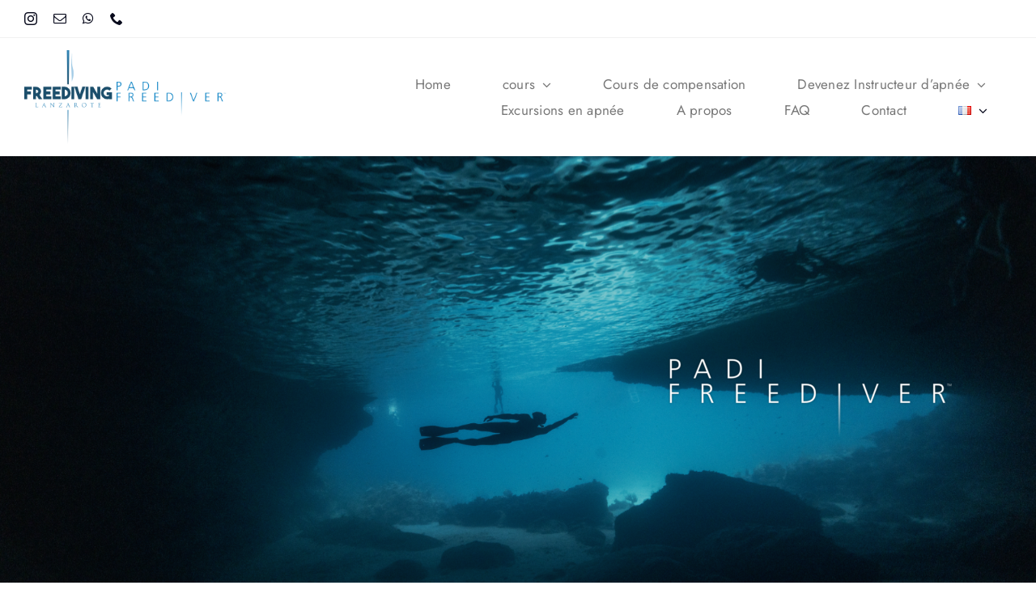

--- FILE ---
content_type: text/html; charset=UTF-8
request_url: https://freedivinglanzarote.com/fr/faq-items/dois-je-suivre-un-cours-dapnee/
body_size: 17660
content:
<!DOCTYPE html>
<html class="avada-html-layout-wide avada-html-header-position-top" lang="fr-FR" prefix="og: http://ogp.me/ns# fb: http://ogp.me/ns/fb#">
<head>
	<meta http-equiv="X-UA-Compatible" content="IE=edge" />
	<meta http-equiv="Content-Type" content="text/html; charset=utf-8"/>
	<meta name="viewport" content="width=device-width, initial-scale=1" />
	<meta name='robots' content='index, follow, max-image-preview:large, max-snippet:-1, max-video-preview:-1' />
<link rel="alternate" href="https://freedivinglanzarote.com/es/faq-items/necesito-hacer-un-curso-de-apnea/" hreflang="es" />
<link rel="alternate" href="https://freedivinglanzarote.com/it/faq-items/dho-bisogno-di-un-corso-di-apnea/" hreflang="it" />
<link rel="alternate" href="https://freedivinglanzarote.com/fr/faq-items/dois-je-suivre-un-cours-dapnee/" hreflang="fr" />
<link rel="alternate" href="https://freedivinglanzarote.com/faq-items/do-i-need-to-do-a-freediving-course/" hreflang="en" />

	<!-- This site is optimized with the Yoast SEO plugin v26.7 - https://yoast.com/wordpress/plugins/seo/ -->
	<title>Dois-je suivre un cours d&#039;apnée ? - Freediving Lanzarote</title>
	<link rel="canonical" href="https://freedivinglanzarote.com/fr/faq-items/dois-je-suivre-un-cours-dapnee/" />
	<meta property="og:locale" content="fr_FR" />
	<meta property="og:locale:alternate" content="es_ES" />
	<meta property="og:locale:alternate" content="it_IT" />
	<meta property="og:locale:alternate" content="en_GB" />
	<meta property="og:type" content="article" />
	<meta property="og:title" content="Dois-je suivre un cours d&#039;apnée ? - Freediving Lanzarote" />
	<meta property="og:description" content="L&rsquo;apnée semble être relativement simple mais il y a beaucoup de choses à apprendre sur la physiologie, l&rsquo;égalisation et la [&hellip;]" />
	<meta property="og:url" content="https://freedivinglanzarote.com/fr/faq-items/dois-je-suivre-un-cours-dapnee/" />
	<meta property="og:site_name" content="Freediving Lanzarote" />
	<meta property="og:image" content="https://freedivinglanzarote.com/wp-content/uploads/2023/05/Freediver-4.jpg" />
	<meta property="og:image:width" content="1600" />
	<meta property="og:image:height" content="1068" />
	<meta property="og:image:type" content="image/jpeg" />
	<meta name="twitter:card" content="summary_large_image" />
	<meta name="twitter:label1" content="Durée de lecture estimée" />
	<meta name="twitter:data1" content="1 minute" />
	<script type="application/ld+json" class="yoast-schema-graph">{"@context":"https://schema.org","@graph":[{"@type":"WebPage","@id":"https://freedivinglanzarote.com/fr/faq-items/dois-je-suivre-un-cours-dapnee/","url":"https://freedivinglanzarote.com/fr/faq-items/dois-je-suivre-un-cours-dapnee/","name":"Dois-je suivre un cours d'apnée ? - Freediving Lanzarote","isPartOf":{"@id":"https://freedivinglanzarote.com/fr/home-fr/#website"},"datePublished":"2023-05-16T19:51:39+00:00","breadcrumb":{"@id":"https://freedivinglanzarote.com/fr/faq-items/dois-je-suivre-un-cours-dapnee/#breadcrumb"},"inLanguage":"fr-FR","potentialAction":[{"@type":"ReadAction","target":["https://freedivinglanzarote.com/fr/faq-items/dois-je-suivre-un-cours-dapnee/"]}]},{"@type":"BreadcrumbList","@id":"https://freedivinglanzarote.com/fr/faq-items/dois-je-suivre-un-cours-dapnee/#breadcrumb","itemListElement":[{"@type":"ListItem","position":1,"name":"Home","item":"https://freedivinglanzarote.com/fr/home-fr/"},{"@type":"ListItem","position":2,"name":"FAQs","item":"https://freedivinglanzarote.com/fr/faq-items/"},{"@type":"ListItem","position":3,"name":"Dois-je suivre un cours d&#8217;apnée ?"}]},{"@type":"WebSite","@id":"https://freedivinglanzarote.com/fr/home-fr/#website","url":"https://freedivinglanzarote.com/fr/home-fr/","name":"Freediving Lanzarote","description":"Start Freediver course today!","publisher":{"@id":"https://freedivinglanzarote.com/fr/home-fr/#organization"},"potentialAction":[{"@type":"SearchAction","target":{"@type":"EntryPoint","urlTemplate":"https://freedivinglanzarote.com/fr/home-fr/?s={search_term_string}"},"query-input":{"@type":"PropertyValueSpecification","valueRequired":true,"valueName":"search_term_string"}}],"inLanguage":"fr-FR"},{"@type":"Organization","@id":"https://freedivinglanzarote.com/fr/home-fr/#organization","name":"Freediving Lanzarote","url":"https://freedivinglanzarote.com/fr/home-fr/","logo":{"@type":"ImageObject","inLanguage":"fr-FR","@id":"https://freedivinglanzarote.com/fr/home-fr/#/schema/logo/image/","url":"https://freedivinglanzarote.com/wp-content/uploads/2023/05/cropped-ico.png","contentUrl":"https://freedivinglanzarote.com/wp-content/uploads/2023/05/cropped-ico.png","width":512,"height":512,"caption":"Freediving Lanzarote"},"image":{"@id":"https://freedivinglanzarote.com/fr/home-fr/#/schema/logo/image/"},"sameAs":["https://www.instagram.com/freediving.lanzarote/"]}]}</script>
	<!-- / Yoast SEO plugin. -->


<link rel="alternate" type="application/rss+xml" title="Freediving Lanzarote &raquo; Flux" href="https://freedivinglanzarote.com/fr/feed/" />
<link rel="alternate" type="application/rss+xml" title="Freediving Lanzarote &raquo; Flux des commentaires" href="https://freedivinglanzarote.com/fr/comments/feed/" />
					<link rel="shortcut icon" href="https://www.divecollegelanzarote.com/wp-content/uploads/2017/09/600px-ICS_Diver.svg-56a846273df78cf7729d67e4.png" type="image/x-icon" />
		
		
		
				<link rel="alternate" type="application/rss+xml" title="Freediving Lanzarote &raquo; Dois-je suivre un cours d&rsquo;apnée ? Flux des commentaires" href="https://freedivinglanzarote.com/fr/faq-items/dois-je-suivre-un-cours-dapnee/feed/" />
<link rel="alternate" title="oEmbed (JSON)" type="application/json+oembed" href="https://freedivinglanzarote.com/wp-json/oembed/1.0/embed?url=https%3A%2F%2Ffreedivinglanzarote.com%2Ffr%2Ffaq-items%2Fdois-je-suivre-un-cours-dapnee%2F&#038;lang=fr" />
<link rel="alternate" title="oEmbed (XML)" type="text/xml+oembed" href="https://freedivinglanzarote.com/wp-json/oembed/1.0/embed?url=https%3A%2F%2Ffreedivinglanzarote.com%2Ffr%2Ffaq-items%2Fdois-je-suivre-un-cours-dapnee%2F&#038;format=xml&#038;lang=fr" />
					<meta name="description" content="L&#039;apnée semble être relativement simple mais il y a beaucoup de choses à apprendre sur la physiologie, l&#039;égalisation et la sécurité. Pour un apnéiste non formé, les risques de problèmes de sinus, d&#039;oreille, de perte de connaissance et potentiellement de noyade sont plus importants que pour un apnéiste formé. Un instructeur d&#039;apnée expérimenté peut vous"/>
				
		<meta property="og:locale" content="fr_FR"/>
		<meta property="og:type" content="article"/>
		<meta property="og:site_name" content="Freediving Lanzarote"/>
		<meta property="og:title" content="Dois-je suivre un cours d&#039;apnée ? - Freediving Lanzarote"/>
				<meta property="og:description" content="L&#039;apnée semble être relativement simple mais il y a beaucoup de choses à apprendre sur la physiologie, l&#039;égalisation et la sécurité. Pour un apnéiste non formé, les risques de problèmes de sinus, d&#039;oreille, de perte de connaissance et potentiellement de noyade sont plus importants que pour un apnéiste formé. Un instructeur d&#039;apnée expérimenté peut vous"/>
				<meta property="og:url" content="https://freedivinglanzarote.com/fr/faq-items/dois-je-suivre-un-cours-dapnee/"/>
																				<meta property="og:image" content=""/>
		<meta property="og:image:width" content=""/>
		<meta property="og:image:height" content=""/>
		<meta property="og:image:type" content=""/>
				<style id='wp-img-auto-sizes-contain-inline-css' type='text/css'>
img:is([sizes=auto i],[sizes^="auto," i]){contain-intrinsic-size:3000px 1500px}
/*# sourceURL=wp-img-auto-sizes-contain-inline-css */
</style>
<link rel='stylesheet' id='child-style-css' href='https://freedivinglanzarote.com/wp-content/themes/Avada-Child-Theme/style.css?ver=6.9' type='text/css' media='all' />
<link rel='stylesheet' id='fusion-dynamic-css-css' href='https://freedivinglanzarote.com/wp-content/uploads/fusion-styles/f94e3d41c7f11ce59539427db08aa71d.min.css?ver=3.11.11' type='text/css' media='all' />
<link rel="https://api.w.org/" href="https://freedivinglanzarote.com/wp-json/" /><link rel="alternate" title="JSON" type="application/json" href="https://freedivinglanzarote.com/wp-json/wp/v2/avada_faq/6088" /><link rel="EditURI" type="application/rsd+xml" title="RSD" href="https://freedivinglanzarote.com/xmlrpc.php?rsd" />
<link rel='shortlink' href='https://freedivinglanzarote.com/?p=6088' />
<link rel="preload" href="https://freedivinglanzarote.com/wp-content/themes/Avada/includes/lib/assets/fonts/icomoon/awb-icons.woff" as="font" type="font/woff" crossorigin><link rel="preload" href="//freedivinglanzarote.com/wp-content/themes/Avada/includes/lib/assets/fonts/fontawesome/webfonts/fa-brands-400.woff2" as="font" type="font/woff2" crossorigin><link rel="preload" href="//freedivinglanzarote.com/wp-content/themes/Avada/includes/lib/assets/fonts/fontawesome/webfonts/fa-regular-400.woff2" as="font" type="font/woff2" crossorigin><link rel="preload" href="//freedivinglanzarote.com/wp-content/themes/Avada/includes/lib/assets/fonts/fontawesome/webfonts/fa-solid-900.woff2" as="font" type="font/woff2" crossorigin><link rel="preload" href="https://freedivinglanzarote.com/wp-content/uploads/fusion-icons/petsupplies-icon-set/fonts/petsupplies.ttf?gcsdh" as="font" type="font/ttf" crossorigin><link rel="preload" href="https://freedivinglanzarote.com/wp-content/uploads/fusion-icons/city-v1.0/fonts/city.ttf?4wpx6a" as="font" type="font/ttf" crossorigin><link rel="preload" href="https://freedivinglanzarote.com/wp-content/uploads/fusion-icons/avada-classic-v1.2/fonts/avada-classic.ttf?23bq8d" as="font" type="font/ttf" crossorigin><link rel="preload" href="https://freedivinglanzarote.com/wp-content/uploads/fusion-icons/avada-classic-v1.2-1/fonts/avada-classic.ttf?23bq8d" as="font" type="font/ttf" crossorigin><link rel="preload" href="https://freedivinglanzarote.com/wp-content/uploads/fusion-icons/avada-classic-v1.2/fonts/avada-classic.ttf?23bq8d" as="font" type="font/ttf" crossorigin><link rel="preload" href="https://freedivinglanzarote.com/wp-content/uploads/fusion-gfonts/UcCO3FwrK3iLTeHuS_nVMrMxCp50SjIw2boKoduKmMEVuLyfAZJhiI2B.woff2" as="font" type="font/woff2" crossorigin><link rel="preload" href="https://freedivinglanzarote.com/wp-content/uploads/fusion-gfonts/UcCO3FwrK3iLTeHuS_nVMrMxCp50SjIw2boKoduKmMEVuLyfAZthiI2B.woff2" as="font" type="font/woff2" crossorigin><link rel="preload" href="https://freedivinglanzarote.com/wp-content/uploads/fusion-gfonts/UcCO3FwrK3iLTeHuS_nVMrMxCp50SjIw2boKoduKmMEVuLyfAZNhiI2B.woff2" as="font" type="font/woff2" crossorigin><link rel="preload" href="https://freedivinglanzarote.com/wp-content/uploads/fusion-gfonts/UcCO3FwrK3iLTeHuS_nVMrMxCp50SjIw2boKoduKmMEVuLyfAZxhiI2B.woff2" as="font" type="font/woff2" crossorigin><link rel="preload" href="https://freedivinglanzarote.com/wp-content/uploads/fusion-gfonts/UcCO3FwrK3iLTeHuS_nVMrMxCp50SjIw2boKoduKmMEVuLyfAZBhiI2B.woff2" as="font" type="font/woff2" crossorigin><link rel="preload" href="https://freedivinglanzarote.com/wp-content/uploads/fusion-gfonts/UcCO3FwrK3iLTeHuS_nVMrMxCp50SjIw2boKoduKmMEVuLyfAZFhiI2B.woff2" as="font" type="font/woff2" crossorigin><link rel="preload" href="https://freedivinglanzarote.com/wp-content/uploads/fusion-gfonts/UcCO3FwrK3iLTeHuS_nVMrMxCp50SjIw2boKoduKmMEVuLyfAZ9hiA.woff2" as="font" type="font/woff2" crossorigin><link rel="preload" href="https://freedivinglanzarote.com/wp-content/uploads/fusion-gfonts/92zPtBhPNqw79Ij1E865zBUv7myjJTVFNIg8mg.woff2" as="font" type="font/woff2" crossorigin><link rel="preload" href="https://freedivinglanzarote.com/wp-content/uploads/fusion-gfonts/92zPtBhPNqw79Ij1E865zBUv7myjJTVPNIg8mg.woff2" as="font" type="font/woff2" crossorigin><link rel="preload" href="https://freedivinglanzarote.com/wp-content/uploads/fusion-gfonts/92zPtBhPNqw79Ij1E865zBUv7myjJTVBNIg.woff2" as="font" type="font/woff2" crossorigin><link rel="preload" href="https://freedivinglanzarote.com/wp-content/uploads/fusion-gfonts/wlpwgwvFAVdoq2_v9KQU4Wc.woff2" as="font" type="font/woff2" crossorigin><link rel="preload" href="https://freedivinglanzarote.com/wp-content/uploads/fusion-gfonts/wlpwgwvFAVdoq2_v9aQU4Wc.woff2" as="font" type="font/woff2" crossorigin><link rel="preload" href="https://freedivinglanzarote.com/wp-content/uploads/fusion-gfonts/wlpwgwvFAVdoq2_v-6QU.woff2" as="font" type="font/woff2" crossorigin><link rel="preload" href="https://freedivinglanzarote.com/wp-content/uploads/fusion-gfonts/wlpwgwvFAVdoq2_v9KQU4Wc.woff2" as="font" type="font/woff2" crossorigin><link rel="preload" href="https://freedivinglanzarote.com/wp-content/uploads/fusion-gfonts/wlpwgwvFAVdoq2_v9aQU4Wc.woff2" as="font" type="font/woff2" crossorigin><link rel="preload" href="https://freedivinglanzarote.com/wp-content/uploads/fusion-gfonts/wlpwgwvFAVdoq2_v-6QU.woff2" as="font" type="font/woff2" crossorigin><link rel="preload" href="https://freedivinglanzarote.com/wp-content/uploads/fusion-gfonts/JTUQjIg1_i6t8kCHKm459WxRxC7mw9c.woff2" as="font" type="font/woff2" crossorigin><link rel="preload" href="https://freedivinglanzarote.com/wp-content/uploads/fusion-gfonts/JTUQjIg1_i6t8kCHKm459WxRzS7mw9c.woff2" as="font" type="font/woff2" crossorigin><link rel="preload" href="https://freedivinglanzarote.com/wp-content/uploads/fusion-gfonts/JTUQjIg1_i6t8kCHKm459WxRxi7mw9c.woff2" as="font" type="font/woff2" crossorigin><link rel="preload" href="https://freedivinglanzarote.com/wp-content/uploads/fusion-gfonts/JTUQjIg1_i6t8kCHKm459WxRxy7mw9c.woff2" as="font" type="font/woff2" crossorigin><link rel="preload" href="https://freedivinglanzarote.com/wp-content/uploads/fusion-gfonts/JTUQjIg1_i6t8kCHKm459WxRyS7m.woff2" as="font" type="font/woff2" crossorigin><link rel="preload" href="https://freedivinglanzarote.com/wp-content/uploads/fusion-gfonts/JTUQjIg1_i6t8kCHKm459WxRxC7mw9c.woff2" as="font" type="font/woff2" crossorigin><link rel="preload" href="https://freedivinglanzarote.com/wp-content/uploads/fusion-gfonts/JTUQjIg1_i6t8kCHKm459WxRzS7mw9c.woff2" as="font" type="font/woff2" crossorigin><link rel="preload" href="https://freedivinglanzarote.com/wp-content/uploads/fusion-gfonts/JTUQjIg1_i6t8kCHKm459WxRxi7mw9c.woff2" as="font" type="font/woff2" crossorigin><link rel="preload" href="https://freedivinglanzarote.com/wp-content/uploads/fusion-gfonts/JTUQjIg1_i6t8kCHKm459WxRxy7mw9c.woff2" as="font" type="font/woff2" crossorigin><link rel="preload" href="https://freedivinglanzarote.com/wp-content/uploads/fusion-gfonts/JTUQjIg1_i6t8kCHKm459WxRyS7m.woff2" as="font" type="font/woff2" crossorigin><link rel="preload" href="https://freedivinglanzarote.com/wp-content/uploads/fusion-gfonts/JTUQjIg1_i6t8kCHKm459WxRxC7mw9c.woff2" as="font" type="font/woff2" crossorigin><link rel="preload" href="https://freedivinglanzarote.com/wp-content/uploads/fusion-gfonts/JTUQjIg1_i6t8kCHKm459WxRzS7mw9c.woff2" as="font" type="font/woff2" crossorigin><link rel="preload" href="https://freedivinglanzarote.com/wp-content/uploads/fusion-gfonts/JTUQjIg1_i6t8kCHKm459WxRxi7mw9c.woff2" as="font" type="font/woff2" crossorigin><link rel="preload" href="https://freedivinglanzarote.com/wp-content/uploads/fusion-gfonts/JTUQjIg1_i6t8kCHKm459WxRxy7mw9c.woff2" as="font" type="font/woff2" crossorigin><link rel="preload" href="https://freedivinglanzarote.com/wp-content/uploads/fusion-gfonts/JTUQjIg1_i6t8kCHKm459WxRyS7m.woff2" as="font" type="font/woff2" crossorigin><link rel="preload" href="https://freedivinglanzarote.com/wp-content/uploads/fusion-gfonts/JTUSjIg1_i6t8kCHKm459WRhyzbi.woff2" as="font" type="font/woff2" crossorigin><link rel="preload" href="https://freedivinglanzarote.com/wp-content/uploads/fusion-gfonts/JTUSjIg1_i6t8kCHKm459W1hyzbi.woff2" as="font" type="font/woff2" crossorigin><link rel="preload" href="https://freedivinglanzarote.com/wp-content/uploads/fusion-gfonts/JTUSjIg1_i6t8kCHKm459WZhyzbi.woff2" as="font" type="font/woff2" crossorigin><link rel="preload" href="https://freedivinglanzarote.com/wp-content/uploads/fusion-gfonts/JTUSjIg1_i6t8kCHKm459Wdhyzbi.woff2" as="font" type="font/woff2" crossorigin><link rel="preload" href="https://freedivinglanzarote.com/wp-content/uploads/fusion-gfonts/JTUSjIg1_i6t8kCHKm459Wlhyw.woff2" as="font" type="font/woff2" crossorigin><link rel="preload" href="https://freedivinglanzarote.com/wp-content/uploads/fusion-gfonts/JTUSjIg1_i6t8kCHKm459WRhyzbi.woff2" as="font" type="font/woff2" crossorigin><link rel="preload" href="https://freedivinglanzarote.com/wp-content/uploads/fusion-gfonts/JTUSjIg1_i6t8kCHKm459W1hyzbi.woff2" as="font" type="font/woff2" crossorigin><link rel="preload" href="https://freedivinglanzarote.com/wp-content/uploads/fusion-gfonts/JTUSjIg1_i6t8kCHKm459WZhyzbi.woff2" as="font" type="font/woff2" crossorigin><link rel="preload" href="https://freedivinglanzarote.com/wp-content/uploads/fusion-gfonts/JTUSjIg1_i6t8kCHKm459Wdhyzbi.woff2" as="font" type="font/woff2" crossorigin><link rel="preload" href="https://freedivinglanzarote.com/wp-content/uploads/fusion-gfonts/JTUSjIg1_i6t8kCHKm459Wlhyw.woff2" as="font" type="font/woff2" crossorigin><link rel="preload" href="https://freedivinglanzarote.com/wp-content/uploads/fusion-gfonts/JTUSjIg1_i6t8kCHKm459WRhyzbi.woff2" as="font" type="font/woff2" crossorigin><link rel="preload" href="https://freedivinglanzarote.com/wp-content/uploads/fusion-gfonts/JTUSjIg1_i6t8kCHKm459W1hyzbi.woff2" as="font" type="font/woff2" crossorigin><link rel="preload" href="https://freedivinglanzarote.com/wp-content/uploads/fusion-gfonts/JTUSjIg1_i6t8kCHKm459WZhyzbi.woff2" as="font" type="font/woff2" crossorigin><link rel="preload" href="https://freedivinglanzarote.com/wp-content/uploads/fusion-gfonts/JTUSjIg1_i6t8kCHKm459Wdhyzbi.woff2" as="font" type="font/woff2" crossorigin><link rel="preload" href="https://freedivinglanzarote.com/wp-content/uploads/fusion-gfonts/JTUSjIg1_i6t8kCHKm459Wlhyw.woff2" as="font" type="font/woff2" crossorigin><style type="text/css" id="css-fb-visibility">@media screen and (max-width: 640px){.fusion-no-small-visibility{display:none !important;}body .sm-text-align-center{text-align:center !important;}body .sm-text-align-left{text-align:left !important;}body .sm-text-align-right{text-align:right !important;}body .sm-flex-align-center{justify-content:center !important;}body .sm-flex-align-flex-start{justify-content:flex-start !important;}body .sm-flex-align-flex-end{justify-content:flex-end !important;}body .sm-mx-auto{margin-left:auto !important;margin-right:auto !important;}body .sm-ml-auto{margin-left:auto !important;}body .sm-mr-auto{margin-right:auto !important;}body .fusion-absolute-position-small{position:absolute;top:auto;width:100%;}.awb-sticky.awb-sticky-small{ position: sticky; top: var(--awb-sticky-offset,0); }}@media screen and (min-width: 641px) and (max-width: 1024px){.fusion-no-medium-visibility{display:none !important;}body .md-text-align-center{text-align:center !important;}body .md-text-align-left{text-align:left !important;}body .md-text-align-right{text-align:right !important;}body .md-flex-align-center{justify-content:center !important;}body .md-flex-align-flex-start{justify-content:flex-start !important;}body .md-flex-align-flex-end{justify-content:flex-end !important;}body .md-mx-auto{margin-left:auto !important;margin-right:auto !important;}body .md-ml-auto{margin-left:auto !important;}body .md-mr-auto{margin-right:auto !important;}body .fusion-absolute-position-medium{position:absolute;top:auto;width:100%;}.awb-sticky.awb-sticky-medium{ position: sticky; top: var(--awb-sticky-offset,0); }}@media screen and (min-width: 1025px){.fusion-no-large-visibility{display:none !important;}body .lg-text-align-center{text-align:center !important;}body .lg-text-align-left{text-align:left !important;}body .lg-text-align-right{text-align:right !important;}body .lg-flex-align-center{justify-content:center !important;}body .lg-flex-align-flex-start{justify-content:flex-start !important;}body .lg-flex-align-flex-end{justify-content:flex-end !important;}body .lg-mx-auto{margin-left:auto !important;margin-right:auto !important;}body .lg-ml-auto{margin-left:auto !important;}body .lg-mr-auto{margin-right:auto !important;}body .fusion-absolute-position-large{position:absolute;top:auto;width:100%;}.awb-sticky.awb-sticky-large{ position: sticky; top: var(--awb-sticky-offset,0); }}</style><link rel="icon" href="https://freedivinglanzarote.com/wp-content/uploads/2023/05/cropped-ico-32x32.png" sizes="32x32" />
<link rel="icon" href="https://freedivinglanzarote.com/wp-content/uploads/2023/05/cropped-ico-192x192.png" sizes="192x192" />
<link rel="apple-touch-icon" href="https://freedivinglanzarote.com/wp-content/uploads/2023/05/cropped-ico-180x180.png" />
<meta name="msapplication-TileImage" content="https://freedivinglanzarote.com/wp-content/uploads/2023/05/cropped-ico-270x270.png" />
		<script type="text/javascript">
			var doc = document.documentElement;
			doc.setAttribute( 'data-useragent', navigator.userAgent );
		</script>
		
	<style id='global-styles-inline-css' type='text/css'>
:root{--wp--preset--aspect-ratio--square: 1;--wp--preset--aspect-ratio--4-3: 4/3;--wp--preset--aspect-ratio--3-4: 3/4;--wp--preset--aspect-ratio--3-2: 3/2;--wp--preset--aspect-ratio--2-3: 2/3;--wp--preset--aspect-ratio--16-9: 16/9;--wp--preset--aspect-ratio--9-16: 9/16;--wp--preset--color--black: #000000;--wp--preset--color--cyan-bluish-gray: #abb8c3;--wp--preset--color--white: #ffffff;--wp--preset--color--pale-pink: #f78da7;--wp--preset--color--vivid-red: #cf2e2e;--wp--preset--color--luminous-vivid-orange: #ff6900;--wp--preset--color--luminous-vivid-amber: #fcb900;--wp--preset--color--light-green-cyan: #7bdcb5;--wp--preset--color--vivid-green-cyan: #00d084;--wp--preset--color--pale-cyan-blue: #8ed1fc;--wp--preset--color--vivid-cyan-blue: #0693e3;--wp--preset--color--vivid-purple: #9b51e0;--wp--preset--color--awb-color-1: #ffffff;--wp--preset--color--awb-color-2: #f6f6f6;--wp--preset--color--awb-color-3: #eaeaea;--wp--preset--color--awb-color-4: #00a1ff;--wp--preset--color--awb-color-5: #333333;--wp--preset--color--awb-color-6: #2b2e32;--wp--preset--color--awb-color-7: #212934;--wp--preset--color--awb-color-8: #1d1f22;--wp--preset--color--awb-color-custom-1: #1d4e6b;--wp--preset--color--awb-color-custom-2: #226b96;--wp--preset--gradient--vivid-cyan-blue-to-vivid-purple: linear-gradient(135deg,rgb(6,147,227) 0%,rgb(155,81,224) 100%);--wp--preset--gradient--light-green-cyan-to-vivid-green-cyan: linear-gradient(135deg,rgb(122,220,180) 0%,rgb(0,208,130) 100%);--wp--preset--gradient--luminous-vivid-amber-to-luminous-vivid-orange: linear-gradient(135deg,rgb(252,185,0) 0%,rgb(255,105,0) 100%);--wp--preset--gradient--luminous-vivid-orange-to-vivid-red: linear-gradient(135deg,rgb(255,105,0) 0%,rgb(207,46,46) 100%);--wp--preset--gradient--very-light-gray-to-cyan-bluish-gray: linear-gradient(135deg,rgb(238,238,238) 0%,rgb(169,184,195) 100%);--wp--preset--gradient--cool-to-warm-spectrum: linear-gradient(135deg,rgb(74,234,220) 0%,rgb(151,120,209) 20%,rgb(207,42,186) 40%,rgb(238,44,130) 60%,rgb(251,105,98) 80%,rgb(254,248,76) 100%);--wp--preset--gradient--blush-light-purple: linear-gradient(135deg,rgb(255,206,236) 0%,rgb(152,150,240) 100%);--wp--preset--gradient--blush-bordeaux: linear-gradient(135deg,rgb(254,205,165) 0%,rgb(254,45,45) 50%,rgb(107,0,62) 100%);--wp--preset--gradient--luminous-dusk: linear-gradient(135deg,rgb(255,203,112) 0%,rgb(199,81,192) 50%,rgb(65,88,208) 100%);--wp--preset--gradient--pale-ocean: linear-gradient(135deg,rgb(255,245,203) 0%,rgb(182,227,212) 50%,rgb(51,167,181) 100%);--wp--preset--gradient--electric-grass: linear-gradient(135deg,rgb(202,248,128) 0%,rgb(113,206,126) 100%);--wp--preset--gradient--midnight: linear-gradient(135deg,rgb(2,3,129) 0%,rgb(40,116,252) 100%);--wp--preset--font-size--small: 11.25px;--wp--preset--font-size--medium: 20px;--wp--preset--font-size--large: 22.5px;--wp--preset--font-size--x-large: 42px;--wp--preset--font-size--normal: 15px;--wp--preset--font-size--xlarge: 30px;--wp--preset--font-size--huge: 45px;--wp--preset--spacing--20: 0.44rem;--wp--preset--spacing--30: 0.67rem;--wp--preset--spacing--40: 1rem;--wp--preset--spacing--50: 1.5rem;--wp--preset--spacing--60: 2.25rem;--wp--preset--spacing--70: 3.38rem;--wp--preset--spacing--80: 5.06rem;--wp--preset--shadow--natural: 6px 6px 9px rgba(0, 0, 0, 0.2);--wp--preset--shadow--deep: 12px 12px 50px rgba(0, 0, 0, 0.4);--wp--preset--shadow--sharp: 6px 6px 0px rgba(0, 0, 0, 0.2);--wp--preset--shadow--outlined: 6px 6px 0px -3px rgb(255, 255, 255), 6px 6px rgb(0, 0, 0);--wp--preset--shadow--crisp: 6px 6px 0px rgb(0, 0, 0);}:where(.is-layout-flex){gap: 0.5em;}:where(.is-layout-grid){gap: 0.5em;}body .is-layout-flex{display: flex;}.is-layout-flex{flex-wrap: wrap;align-items: center;}.is-layout-flex > :is(*, div){margin: 0;}body .is-layout-grid{display: grid;}.is-layout-grid > :is(*, div){margin: 0;}:where(.wp-block-columns.is-layout-flex){gap: 2em;}:where(.wp-block-columns.is-layout-grid){gap: 2em;}:where(.wp-block-post-template.is-layout-flex){gap: 1.25em;}:where(.wp-block-post-template.is-layout-grid){gap: 1.25em;}.has-black-color{color: var(--wp--preset--color--black) !important;}.has-cyan-bluish-gray-color{color: var(--wp--preset--color--cyan-bluish-gray) !important;}.has-white-color{color: var(--wp--preset--color--white) !important;}.has-pale-pink-color{color: var(--wp--preset--color--pale-pink) !important;}.has-vivid-red-color{color: var(--wp--preset--color--vivid-red) !important;}.has-luminous-vivid-orange-color{color: var(--wp--preset--color--luminous-vivid-orange) !important;}.has-luminous-vivid-amber-color{color: var(--wp--preset--color--luminous-vivid-amber) !important;}.has-light-green-cyan-color{color: var(--wp--preset--color--light-green-cyan) !important;}.has-vivid-green-cyan-color{color: var(--wp--preset--color--vivid-green-cyan) !important;}.has-pale-cyan-blue-color{color: var(--wp--preset--color--pale-cyan-blue) !important;}.has-vivid-cyan-blue-color{color: var(--wp--preset--color--vivid-cyan-blue) !important;}.has-vivid-purple-color{color: var(--wp--preset--color--vivid-purple) !important;}.has-black-background-color{background-color: var(--wp--preset--color--black) !important;}.has-cyan-bluish-gray-background-color{background-color: var(--wp--preset--color--cyan-bluish-gray) !important;}.has-white-background-color{background-color: var(--wp--preset--color--white) !important;}.has-pale-pink-background-color{background-color: var(--wp--preset--color--pale-pink) !important;}.has-vivid-red-background-color{background-color: var(--wp--preset--color--vivid-red) !important;}.has-luminous-vivid-orange-background-color{background-color: var(--wp--preset--color--luminous-vivid-orange) !important;}.has-luminous-vivid-amber-background-color{background-color: var(--wp--preset--color--luminous-vivid-amber) !important;}.has-light-green-cyan-background-color{background-color: var(--wp--preset--color--light-green-cyan) !important;}.has-vivid-green-cyan-background-color{background-color: var(--wp--preset--color--vivid-green-cyan) !important;}.has-pale-cyan-blue-background-color{background-color: var(--wp--preset--color--pale-cyan-blue) !important;}.has-vivid-cyan-blue-background-color{background-color: var(--wp--preset--color--vivid-cyan-blue) !important;}.has-vivid-purple-background-color{background-color: var(--wp--preset--color--vivid-purple) !important;}.has-black-border-color{border-color: var(--wp--preset--color--black) !important;}.has-cyan-bluish-gray-border-color{border-color: var(--wp--preset--color--cyan-bluish-gray) !important;}.has-white-border-color{border-color: var(--wp--preset--color--white) !important;}.has-pale-pink-border-color{border-color: var(--wp--preset--color--pale-pink) !important;}.has-vivid-red-border-color{border-color: var(--wp--preset--color--vivid-red) !important;}.has-luminous-vivid-orange-border-color{border-color: var(--wp--preset--color--luminous-vivid-orange) !important;}.has-luminous-vivid-amber-border-color{border-color: var(--wp--preset--color--luminous-vivid-amber) !important;}.has-light-green-cyan-border-color{border-color: var(--wp--preset--color--light-green-cyan) !important;}.has-vivid-green-cyan-border-color{border-color: var(--wp--preset--color--vivid-green-cyan) !important;}.has-pale-cyan-blue-border-color{border-color: var(--wp--preset--color--pale-cyan-blue) !important;}.has-vivid-cyan-blue-border-color{border-color: var(--wp--preset--color--vivid-cyan-blue) !important;}.has-vivid-purple-border-color{border-color: var(--wp--preset--color--vivid-purple) !important;}.has-vivid-cyan-blue-to-vivid-purple-gradient-background{background: var(--wp--preset--gradient--vivid-cyan-blue-to-vivid-purple) !important;}.has-light-green-cyan-to-vivid-green-cyan-gradient-background{background: var(--wp--preset--gradient--light-green-cyan-to-vivid-green-cyan) !important;}.has-luminous-vivid-amber-to-luminous-vivid-orange-gradient-background{background: var(--wp--preset--gradient--luminous-vivid-amber-to-luminous-vivid-orange) !important;}.has-luminous-vivid-orange-to-vivid-red-gradient-background{background: var(--wp--preset--gradient--luminous-vivid-orange-to-vivid-red) !important;}.has-very-light-gray-to-cyan-bluish-gray-gradient-background{background: var(--wp--preset--gradient--very-light-gray-to-cyan-bluish-gray) !important;}.has-cool-to-warm-spectrum-gradient-background{background: var(--wp--preset--gradient--cool-to-warm-spectrum) !important;}.has-blush-light-purple-gradient-background{background: var(--wp--preset--gradient--blush-light-purple) !important;}.has-blush-bordeaux-gradient-background{background: var(--wp--preset--gradient--blush-bordeaux) !important;}.has-luminous-dusk-gradient-background{background: var(--wp--preset--gradient--luminous-dusk) !important;}.has-pale-ocean-gradient-background{background: var(--wp--preset--gradient--pale-ocean) !important;}.has-electric-grass-gradient-background{background: var(--wp--preset--gradient--electric-grass) !important;}.has-midnight-gradient-background{background: var(--wp--preset--gradient--midnight) !important;}.has-small-font-size{font-size: var(--wp--preset--font-size--small) !important;}.has-medium-font-size{font-size: var(--wp--preset--font-size--medium) !important;}.has-large-font-size{font-size: var(--wp--preset--font-size--large) !important;}.has-x-large-font-size{font-size: var(--wp--preset--font-size--x-large) !important;}
/*# sourceURL=global-styles-inline-css */
</style>
</head>

<body class="wp-singular avada_faq-template-default single single-avada_faq postid-6088 single-format-standard wp-theme-Avada wp-child-theme-Avada-Child-Theme awb-no-sidebars fusion-image-hovers fusion-pagination-sizing fusion-button_type-flat fusion-button_span-yes fusion-button_gradient-linear avada-image-rollover-circle-yes avada-image-rollover-yes avada-image-rollover-direction-bottom fusion-body ltr no-tablet-sticky-header no-mobile-sticky-header no-mobile-slidingbar fusion-disable-outline fusion-sub-menu-fade mobile-logo-pos-center layout-wide-mode avada-has-boxed-modal-shadow-none layout-scroll-offset-full avada-has-zero-margin-offset-top fusion-top-header menu-text-align-left mobile-menu-design-modern fusion-hide-pagination-text fusion-header-layout-v4 avada-responsive avada-footer-fx-none avada-menu-highlight-style-textcolor fusion-search-form-clean fusion-main-menu-search-dropdown fusion-avatar-square avada-dropdown-styles avada-blog-layout-grid avada-blog-archive-layout-grid avada-header-shadow-no avada-menu-icon-position-left avada-has-megamenu-shadow avada-has-100-footer avada-has-titlebar-bar_and_content avada-header-top-bg-not-opaque avada-has-pagination-padding avada-flyout-menu-direction-fade avada-ec-views-v1" data-awb-post-id="6088">
		<a class="skip-link screen-reader-text" href="#content">Skip to content</a>

	<div id="boxed-wrapper">
		
		<div id="wrapper" class="fusion-wrapper">
			<div id="home" style="position:relative;top:-1px;"></div>
												<div class="fusion-tb-header"><div class="fusion-fullwidth fullwidth-box fusion-builder-row-1 fusion-flex-container nonhundred-percent-fullwidth non-hundred-percent-height-scrolling fusion-custom-z-index" style="--link_hover_color: #ef3c1a;--awb-border-sizes-top:0px;--awb-border-sizes-bottom:0px;--awb-border-sizes-left:0px;--awb-border-sizes-right:0px;--awb-border-radius-top-left:0px;--awb-border-radius-top-right:0px;--awb-border-radius-bottom-right:0px;--awb-border-radius-bottom-left:0px;--awb-z-index:200051;--awb-padding-top:0px;--awb-padding-right:30px;--awb-padding-bottom:0px;--awb-padding-left:30px;--awb-padding-top-small:14px;--awb-padding-bottom-small:14px;--awb-margin-top:0px;--awb-margin-bottom:0px;--awb-background-color:var(--awb-custom14);--awb-flex-wrap:wrap;" ><div class="fusion-builder-row fusion-row fusion-flex-align-items-stretch fusion-flex-content-wrap" style="max-width:1497.6px;margin-left: calc(-4% / 2 );margin-right: calc(-4% / 2 );"><div class="fusion-layout-column fusion_builder_column fusion-builder-column-0 fusion_builder_column_1_1 1_1 fusion-flex-column fusion-flex-align-self-center fusion-no-small-visibility" style="--awb-padding-top:10px;--awb-padding-bottom:10px;--awb-bg-color:var(--awb-custom14);--awb-bg-color-hover:var(--awb-custom14);--awb-bg-size:cover;--awb-width-large:100%;--awb-margin-top-large:5px;--awb-spacing-right-large:1.92%;--awb-margin-bottom-large:5px;--awb-spacing-left-large:1.92%;--awb-width-medium:100%;--awb-order-medium:0;--awb-spacing-right-medium:1.92%;--awb-spacing-left-medium:1.92%;--awb-width-small:50%;--awb-order-small:0;--awb-spacing-right-small:3.84%;--awb-spacing-left-small:3.84%;"><div class="fusion-column-wrapper fusion-column-has-shadow fusion-flex-justify-content-center fusion-content-layout-column"><div class="fusion-social-links fusion-social-links-1" style="--awb-margin-top:0px;--awb-margin-right:0px;--awb-margin-bottom:0px;--awb-margin-left:0px;--awb-box-border-top:0px;--awb-box-border-right:0px;--awb-box-border-bottom:0px;--awb-box-border-left:0px;--awb-icon-colors-hover:#54413a;--awb-box-colors-hover:var(--awb-color1);--awb-box-border-color:var(--awb-color3);--awb-box-border-color-hover:var(--awb-color4);"><div class="fusion-social-networks color-type-custom"><div class="fusion-social-networks-wrapper"><a class="fusion-social-network-icon fusion-tooltip fusion-instagram awb-icon-instagram" style="color:#080a1c;font-size:16px;" title="Instagram" aria-label="instagram" target="_blank" rel="noopener noreferrer" href="https://www.instagram.com/freediving.lanzarote/"></a><a class="fusion-social-network-icon fusion-tooltip fusion-mail awb-icon-mail" style="color:#080a1c;font-size:16px;" title="Email" aria-label="mail" target="_blank" rel="noopener noreferrer" href="mailto:in&#102;&#111;&#064;f&#114;e&#101;di&#118;ing&#108;&#097;&#110;&#122;ar&#111;t&#101;&#046;co&#109;"></a><a class="fusion-social-network-icon fusion-tooltip fusion-whatsapp awb-icon-whatsapp" style="color:#080a1c;font-size:16px;" title="WhatsApp" aria-label="whatsapp" target="_blank" rel="noopener noreferrer" href="https://wa.me/34633679012"></a><a class="fusion-social-network-icon fusion-tooltip fusion-phone awb-icon-phone" style="color:#080a1c;font-size:16px;" title="Phone" aria-label="phone" target="_self" rel="noopener noreferrer" href="tel:+34 633 67 90 12"></a></div></div></div></div></div></div></div><div class="fusion-fullwidth fullwidth-box fusion-builder-row-2 fusion-flex-container has-pattern-background has-mask-background nonhundred-percent-fullwidth non-hundred-percent-height-scrolling fusion-sticky-container" style="--awb-border-sizes-top:1px;--awb-border-sizes-bottom:0px;--awb-border-sizes-left:0px;--awb-border-sizes-right:0px;--awb-border-color:rgba(120,120,120,0.1);--awb-border-radius-top-left:0px;--awb-border-radius-top-right:0px;--awb-border-radius-bottom-right:0px;--awb-border-radius-bottom-left:0px;--awb-padding-top:0px;--awb-padding-right:30px;--awb-padding-bottom:0px;--awb-padding-left:30px;--awb-margin-top:0px;--awb-margin-bottom:0px;--awb-background-color:rgba(255,255,255,0.72);--awb-sticky-background-color:#ffffff !important;--awb-flex-wrap:wrap;" data-transition-offset="0" data-sticky-offset="0" data-scroll-offset="0" data-sticky-small-visibility="1" data-sticky-medium-visibility="1" data-sticky-large-visibility="1" ><div class="fusion-builder-row fusion-row fusion-flex-align-items-center fusion-flex-justify-content-center fusion-flex-content-wrap" style="max-width:calc( 1440px + 0px );margin-left: calc(-0px / 2 );margin-right: calc(-0px / 2 );"><div class="fusion-layout-column fusion_builder_column fusion-builder-column-1 fusion_builder_column_1_4 1_4 fusion-flex-column" style="--awb-bg-size:cover;--awb-width-large:25%;--awb-margin-top-large:15px;--awb-spacing-right-large:0px;--awb-margin-bottom-large:15px;--awb-spacing-left-large:0px;--awb-width-medium:25%;--awb-order-medium:0;--awb-spacing-right-medium:0px;--awb-spacing-left-medium:0px;--awb-width-small:25%;--awb-order-small:0;--awb-spacing-right-small:0px;--awb-spacing-left-small:0px;" data-scroll-devices="small-visibility,medium-visibility,large-visibility"><div class="fusion-column-wrapper fusion-column-has-shadow fusion-flex-justify-content-center fusion-content-layout-column"><div class="fusion-image-element " style="--awb-caption-title-font-family:var(--h2_typography-font-family);--awb-caption-title-font-weight:var(--h2_typography-font-weight);--awb-caption-title-font-style:var(--h2_typography-font-style);--awb-caption-title-size:var(--h2_typography-font-size);--awb-caption-title-transform:var(--h2_typography-text-transform);--awb-caption-title-line-height:var(--h2_typography-line-height);--awb-caption-title-letter-spacing:var(--h2_typography-letter-spacing);"><span class=" fusion-imageframe imageframe-none imageframe-1 hover-type-none" id="logoico"><img fetchpriority="high" decoding="async" width="346" height="161" title="logopadi" src="https://freedivinglanzarote.com/wp-content/uploads/2023/04/logopadi-2.png" data-orig-src="https://freedivinglanzarote.com/wp-content/uploads/2023/04/logopadi-2.png" alt class="lazyload img-responsive wp-image-6791" srcset="data:image/svg+xml,%3Csvg%20xmlns%3D%27http%3A%2F%2Fwww.w3.org%2F2000%2Fsvg%27%20width%3D%27346%27%20height%3D%27161%27%20viewBox%3D%270%200%20346%20161%27%3E%3Crect%20width%3D%27346%27%20height%3D%27161%27%20fill-opacity%3D%220%22%2F%3E%3C%2Fsvg%3E" data-srcset="https://freedivinglanzarote.com/wp-content/uploads/2023/04/logopadi-2-200x93.png 200w, https://freedivinglanzarote.com/wp-content/uploads/2023/04/logopadi-2.png 346w" data-sizes="auto" data-orig-sizes="(max-width: 1024px) 100vw, (max-width: 640px) 100vw, 346px" /></span></div></div></div><div class="fusion-layout-column fusion_builder_column fusion-builder-column-2 fusion_builder_column_3_4 3_4 fusion-flex-column" style="--awb-bg-size:cover;--awb-width-large:75%;--awb-margin-top-large:15px;--awb-spacing-right-large:0px;--awb-margin-bottom-large:15px;--awb-spacing-left-large:0px;--awb-width-medium:75%;--awb-order-medium:0;--awb-spacing-right-medium:0px;--awb-spacing-left-medium:0px;--awb-width-small:75%;--awb-order-small:0;--awb-spacing-right-small:0px;--awb-spacing-left-small:0px;"><div class="fusion-column-wrapper fusion-column-has-shadow fusion-flex-justify-content-flex-start fusion-content-layout-column"><nav class="awb-menu awb-menu_row awb-menu_em-hover mobile-mode-collapse-to-button awb-menu_icons-left awb-menu_dc-yes mobile-trigger-fullwidth-on awb-menu_mobile-toggle awb-menu_indent-left awb-menu_mt-fullwidth mobile-size-column-relative loading mega-menu-loading awb-menu_desktop awb-menu_dropdown awb-menu_expand-right awb-menu_transition-slide_down avada-main-menu" style="--awb-font-size:17px;--awb-line-height:var(--awb-typography3-line-height);--awb-text-transform:var(--awb-typography3-text-transform);--awb-min-height:64px;--awb-gap:64px;--awb-justify-content:center;--awb-border-color:#777777;--awb-color:#777777;--awb-letter-spacing:var(--awb-typography3-letter-spacing);--awb-active-color:#080a1c;--awb-active-border-color:#080a1c;--awb-submenu-color:#080a1c;--awb-submenu-bg:#ffffff;--awb-submenu-sep-color:rgba(0,0,0,0);--awb-submenu-border-radius-top-left:0px;--awb-submenu-border-radius-top-right:0px;--awb-submenu-border-radius-bottom-right:6px;--awb-submenu-border-radius-bottom-left:6px;--awb-submenu-active-bg:#ef3c1a;--awb-submenu-active-color:#ffffff;--awb-submenu-font-size:13px;--awb-submenu-text-transform:none;--awb-icons-color:#777777;--awb-icons-hover-color:#080a1c;--awb-main-justify-content:flex-start;--awb-mobile-nav-button-align-hor:flex-end;--awb-mobile-color:#080a1c;--awb-mobile-nav-items-height:55;--awb-mobile-active-bg:#ef3c1a;--awb-mobile-active-color:#ffffff;--awb-mobile-trigger-font-size:25px;--awb-mobile-trigger-color:#080a1c;--awb-mobile-trigger-background-color:rgba(255,255,255,0);--awb-mobile-nav-trigger-bottom-margin:20px;--awb-mobile-sep-color:#ffffff;--awb-mobile-justify:flex-start;--awb-mobile-caret-left:auto;--awb-mobile-caret-right:0;--awb-box-shadow:0px 3px 10px 0px rgba(8,10,28,0.03);;--awb-fusion-font-family-typography:&quot;Jost&quot;;--awb-fusion-font-style-typography:normal;--awb-fusion-font-weight-typography:400;--awb-fusion-font-family-submenu-typography:inherit;--awb-fusion-font-style-submenu-typography:normal;--awb-fusion-font-weight-submenu-typography:400;--awb-fusion-font-family-mobile-typography:inherit;--awb-fusion-font-style-mobile-typography:normal;--awb-fusion-font-weight-mobile-typography:400;" aria-label="MENU IT" data-breakpoint="1024" data-count="0" data-transition-type="top-vertical" data-transition-time="300" data-expand="right" id="menu-custom"><button type="button" class="awb-menu__m-toggle awb-menu__m-toggle_no-text" aria-expanded="false" aria-controls="menu-menu-it"><span class="awb-menu__m-toggle-inner"><span class="collapsed-nav-text"><span class="screen-reader-text">Toggle Navigation</span></span><span class="awb-menu__m-collapse-icon awb-menu__m-collapse-icon_no-text"><span class="awb-menu__m-collapse-icon-open awb-menu__m-collapse-icon-open_no-text fa-align-justify fas"></span><span class="awb-menu__m-collapse-icon-close awb-menu__m-collapse-icon-close_no-text fa-ellipsis-h fas"></span></span></span></button><ul id="menu-menu-fr" class="fusion-menu awb-menu__main-ul awb-menu__main-ul_row"><li  id="menu-item-5966"  class="menu-item menu-item-type-post_type menu-item-object-page menu-item-home menu-item-5966 awb-menu__li awb-menu__main-li awb-menu__main-li_regular"  data-item-id="5966"><span class="awb-menu__main-background-default awb-menu__main-background-default_top-vertical"></span><span class="awb-menu__main-background-active awb-menu__main-background-active_top-vertical"></span><a  href="https://freedivinglanzarote.com/fr/home-fr/" class="awb-menu__main-a awb-menu__main-a_regular"><span class="menu-text">Home</span></a></li><li  id="menu-item-5976"  class="menu-item menu-item-type-custom menu-item-object-custom menu-item-has-children menu-item-5976 awb-menu__li awb-menu__main-li awb-menu__main-li_regular"  data-item-id="5976"><span class="awb-menu__main-background-default awb-menu__main-background-default_top-vertical"></span><span class="awb-menu__main-background-active awb-menu__main-background-active_top-vertical"></span><a  href="#corsi-riassunto" class="awb-menu__main-a awb-menu__main-a_regular"><span class="menu-text">cours</span><span class="awb-menu__open-nav-submenu-hover"></span></a><button type="button" aria-label="Open submenu of cours" aria-expanded="false" class="awb-menu__open-nav-submenu_mobile awb-menu__open-nav-submenu_main"></button><ul class="awb-menu__sub-ul awb-menu__sub-ul_main"><li  id="menu-item-5973"  class="menu-item menu-item-type-post_type menu-item-object-page menu-item-5973 awb-menu__li awb-menu__sub-li" ><a  href="https://freedivinglanzarote.com/fr/essayer-lapnee-fr/" class="awb-menu__sub-a"><span>Essayer l’apnée</span></a></li><li  id="menu-item-5974"  class="menu-item menu-item-type-post_type menu-item-object-page menu-item-5974 awb-menu__li awb-menu__sub-li" ><a  href="https://freedivinglanzarote.com/fr/basic-freediver-fr/" class="awb-menu__sub-a"><span>PADI Freediver de base</span></a></li><li  id="menu-item-5972"  class="menu-item menu-item-type-post_type menu-item-object-page menu-item-5972 awb-menu__li awb-menu__sub-li" ><a  href="https://freedivinglanzarote.com/fr/freediver-fr/" class="awb-menu__sub-a"><span>PADI Freediver</span></a></li><li  id="menu-item-6673"  class="menu-item menu-item-type-post_type menu-item-object-page menu-item-6673 awb-menu__li awb-menu__sub-li" ><a  href="https://freedivinglanzarote.com/fr/cours-padi-advanced-freediver-lanzarote/" class="awb-menu__sub-a"><span>PADI Advanced freediver</span></a></li><li  id="menu-item-6905"  class="menu-item menu-item-type-post_type menu-item-object-page menu-item-6905 awb-menu__li awb-menu__sub-li" ><a  href="https://freedivinglanzarote.com/fr/padi-master-freediver-3/" class="awb-menu__sub-a"><span>PADI Master Freediver</span></a></li></ul></li><li  id="menu-item-5969"  class="menu-item menu-item-type-post_type menu-item-object-page menu-item-5969 awb-menu__li awb-menu__main-li awb-menu__main-li_regular"  data-item-id="5969"><span class="awb-menu__main-background-default awb-menu__main-background-default_top-vertical"></span><span class="awb-menu__main-background-active awb-menu__main-background-active_top-vertical"></span><a  href="https://freedivinglanzarote.com/fr/cours-dequilibrage-pour-lapnee/" class="awb-menu__main-a awb-menu__main-a_regular"><span class="menu-text">Cours de compensation</span></a></li><li  id="menu-item-6903"  class="menu-item menu-item-type-post_type menu-item-object-page menu-item-has-children menu-item-6903 awb-menu__li awb-menu__main-li awb-menu__main-li_regular"  data-item-id="6903"><span class="awb-menu__main-background-default awb-menu__main-background-default_top-vertical"></span><span class="awb-menu__main-background-active awb-menu__main-background-active_top-vertical"></span><a  href="https://freedivinglanzarote.com/fr/cours-dinstructeur-de-plongee-en-apnee/" class="awb-menu__main-a awb-menu__main-a_regular"><span class="menu-text">Devenez Instructeur d&rsquo;apnée</span><span class="awb-menu__open-nav-submenu-hover"></span></a><button type="button" aria-label="Open submenu of Devenez Instructeur d&#039;apnée" aria-expanded="false" class="awb-menu__open-nav-submenu_mobile awb-menu__open-nav-submenu_main"></button><ul class="awb-menu__sub-ul awb-menu__sub-ul_main"><li  id="menu-item-6906"  class="menu-item menu-item-type-post_type menu-item-object-page menu-item-6906 awb-menu__li awb-menu__sub-li" ><a  href="https://freedivinglanzarote.com/fr/cours-dinstructeur-de-plongee-en-apnee/" class="awb-menu__sub-a"><span>Cours d’instructeur</span></a></li><li  id="menu-item-6904"  class="menu-item menu-item-type-post_type menu-item-object-page menu-item-6904 awb-menu__li awb-menu__sub-li" ><a  href="https://freedivinglanzarote.com/fr/je-suis-deja-instructeur/" class="awb-menu__sub-a"><span>je suis déjà instructeur</span></a></li></ul></li><li  id="menu-item-5970"  class="menu-item menu-item-type-post_type menu-item-object-page menu-item-5970 awb-menu__li awb-menu__main-li awb-menu__main-li_regular"  data-item-id="5970"><span class="awb-menu__main-background-default awb-menu__main-background-default_top-vertical"></span><span class="awb-menu__main-background-active awb-menu__main-background-active_top-vertical"></span><a  href="https://freedivinglanzarote.com/fr/freediving-excursions-fr/" class="awb-menu__main-a awb-menu__main-a_regular"><span class="menu-text">Excursions en apnée</span></a></li><li  id="menu-item-5967"  class="menu-item menu-item-type-post_type menu-item-object-page menu-item-5967 awb-menu__li awb-menu__main-li awb-menu__main-li_regular"  data-item-id="5967"><span class="awb-menu__main-background-default awb-menu__main-background-default_top-vertical"></span><span class="awb-menu__main-background-active awb-menu__main-background-active_top-vertical"></span><a  href="https://freedivinglanzarote.com/fr/a-propos/" class="awb-menu__main-a awb-menu__main-a_regular"><span class="menu-text">A propos</span></a></li><li  id="menu-item-5971"  class="menu-item menu-item-type-post_type menu-item-object-page menu-item-5971 awb-menu__li awb-menu__main-li awb-menu__main-li_regular"  data-item-id="5971"><span class="awb-menu__main-background-default awb-menu__main-background-default_top-vertical"></span><span class="awb-menu__main-background-active awb-menu__main-background-active_top-vertical"></span><a  href="https://freedivinglanzarote.com/fr/faq-fr/" class="awb-menu__main-a awb-menu__main-a_regular"><span class="menu-text">FAQ</span></a></li><li  id="menu-item-5968"  class="menu-item menu-item-type-post_type menu-item-object-page menu-item-5968 awb-menu__li awb-menu__main-li awb-menu__main-li_regular"  data-item-id="5968"><span class="awb-menu__main-background-default awb-menu__main-background-default_top-vertical"></span><span class="awb-menu__main-background-active awb-menu__main-background-active_top-vertical"></span><a  href="https://freedivinglanzarote.com/fr/contact-fr/" class="awb-menu__main-a awb-menu__main-a_regular"><span class="menu-text">Contact</span></a></li><li  id="menu-item-5977"  class="pll-parent-menu-item menu-item menu-item-type-custom menu-item-object-custom current-menu-parent menu-item-has-children menu-item-5977 awb-menu__li awb-menu__main-li awb-menu__main-li_regular"  data-classes="pll-parent-menu-item" data-item-id="5977"><span class="awb-menu__main-background-default awb-menu__main-background-default_top-vertical"></span><span class="awb-menu__main-background-active awb-menu__main-background-active_top-vertical"></span><a  href="#pll_switcher" class="awb-menu__main-a awb-menu__main-a_regular"><span class="menu-text"><img decoding="async" src="[data-uri]" alt="Français" width="16" height="11" style="width: 16px; height: 11px;" /></span><span class="awb-menu__open-nav-submenu-hover"></span></a><button type="button" aria-label="Open submenu of &lt;img src=&quot;[data-uri]&quot; alt=&quot;Français&quot; width=&quot;16&quot; height=&quot;11&quot; style=&quot;width: 16px; height: 11px;&quot; /&gt;" aria-expanded="false" class="awb-menu__open-nav-submenu_mobile awb-menu__open-nav-submenu_main"></button><ul class="awb-menu__sub-ul awb-menu__sub-ul_main"><li  id="menu-item-5977-es"  class="lang-item lang-item-88 lang-item-es lang-item-first menu-item menu-item-type-custom menu-item-object-custom menu-item-5977-es awb-menu__li awb-menu__sub-li"  data-classes="lang-item"><a  href="https://freedivinglanzarote.com/es/faq-items/necesito-hacer-un-curso-de-apnea/" class="awb-menu__sub-a" hreflang="es-ES" lang="es-ES"><span><img decoding="async" src="[data-uri]" alt="Español" width="16" height="11" style="width: 16px; height: 11px;" /></span></a></li><li  id="menu-item-5977-it"  class="lang-item lang-item-91 lang-item-it menu-item menu-item-type-custom menu-item-object-custom menu-item-5977-it awb-menu__li awb-menu__sub-li"  data-classes="lang-item"><a  href="https://freedivinglanzarote.com/it/faq-items/dho-bisogno-di-un-corso-di-apnea/" class="awb-menu__sub-a" hreflang="it-IT" lang="it-IT"><span><img decoding="async" src="[data-uri]" alt="Italiano" width="16" height="11" style="width: 16px; height: 11px;" /></span></a></li><li  id="menu-item-5977-fr"  class="lang-item lang-item-95 lang-item-fr current-lang menu-item menu-item-type-custom menu-item-object-custom menu-item-5977-fr awb-menu__li awb-menu__sub-li"  data-classes="lang-item"><a  href="https://freedivinglanzarote.com/fr/faq-items/dois-je-suivre-un-cours-dapnee/" class="awb-menu__sub-a" hreflang="fr-FR" lang="fr-FR"><span><img decoding="async" src="[data-uri]" alt="Français" width="16" height="11" style="width: 16px; height: 11px;" /></span></a></li><li  id="menu-item-5977-en"  class="lang-item lang-item-99 lang-item-en menu-item menu-item-type-custom menu-item-object-custom menu-item-5977-en awb-menu__li awb-menu__sub-li"  data-classes="lang-item"><a  href="https://freedivinglanzarote.com/faq-items/do-i-need-to-do-a-freediving-course/" class="awb-menu__sub-a" hreflang="en-GB" lang="en-GB"><span><img decoding="async" src="[data-uri]" alt="English" width="16" height="11" style="width: 16px; height: 11px;" /></span></a></li></ul></li></ul></nav></div></div></div></div>
</div>		<div id="sliders-container" class="fusion-slider-visibility">
					</div>
											
			<section class="fusion-page-title-bar fusion-tb-page-title-bar"><div class="fusion-fullwidth fullwidth-box fusion-builder-row-3 fusion-flex-container has-pattern-background has-mask-background fusion-parallax-none nonhundred-percent-fullwidth non-hundred-percent-height-scrolling lazyload" style="--link_color: #ffffff;--awb-border-sizes-top:0px;--awb-border-sizes-bottom:0px;--awb-border-sizes-left:0px;--awb-border-sizes-right:0px;--awb-border-radius-top-left:0px;--awb-border-radius-top-right:0px;--awb-border-radius-bottom-right:0px;--awb-border-radius-bottom-left:0px;--awb-padding-top:8vw;--awb-padding-right:6vw;--awb-padding-bottom:8vw;--awb-padding-left:6vw;--awb-padding-top-small:50px;--awb-padding-right-small:50px;--awb-padding-bottom-small:50px;--awb-padding-left-small:50px;--awb-margin-top:0px;--awb-margin-bottom:0px;--awb-min-height:600px;--awb-background-color:#e0e0e0;--awb-background-image:linear-gradient(180deg, rgba(19,21,22,0.2) 0%,rgba(19,21,22,0.2) 100%);;--awb-background-size:cover;--awb-flex-wrap:wrap;" data-bg="https://freedivinglanzarote.com/wp-content/uploads/2024/11/padi_3.jpg" data-bg-gradient="linear-gradient(180deg, rgba(19,21,22,0.2) 0%,rgba(19,21,22,0.2) 100%)" ><div class="fusion-builder-row fusion-row fusion-flex-align-items-center fusion-flex-align-content-center fusion-flex-justify-content-center fusion-flex-content-wrap" style="max-width:1497.6px;margin-left: calc(-4% / 2 );margin-right: calc(-4% / 2 );"><div class="fusion-layout-column fusion_builder_column fusion-builder-column-3 fusion_builder_column_1_1 1_1 fusion-flex-column" style="--awb-bg-size:cover;--awb-width-large:100%;--awb-margin-top-large:15px;--awb-spacing-right-large:1.92%;--awb-margin-bottom-large:15px;--awb-spacing-left-large:1.92%;--awb-width-medium:100%;--awb-order-medium:0;--awb-spacing-right-medium:1.92%;--awb-spacing-left-medium:1.92%;--awb-width-small:100%;--awb-order-small:0;--awb-spacing-right-small:1.92%;--awb-spacing-left-small:1.92%;"><div class="fusion-column-wrapper fusion-column-has-shadow fusion-flex-justify-content-flex-start fusion-content-layout-column"><div class="fusion-image-element sm-text-align-center" style="text-align:right;--awb-margin-top:0px;--awb-max-width:400px;--awb-caption-title-font-family:var(--h2_typography-font-family);--awb-caption-title-font-weight:var(--h2_typography-font-weight);--awb-caption-title-font-style:var(--h2_typography-font-style);--awb-caption-title-size:var(--h2_typography-font-size);--awb-caption-title-transform:var(--h2_typography-text-transform);--awb-caption-title-line-height:var(--h2_typography-line-height);--awb-caption-title-letter-spacing:var(--h2_typography-letter-spacing);"><span class=" fusion-imageframe imageframe-none imageframe-2 hover-type-none"><img decoding="async" width="1066" height="352" title="logo-padi-trasp" src="https://freedivinglanzarote.com/wp-content/uploads/2024/11/logo-padi-trasp.png" data-orig-src="https://freedivinglanzarote.com/wp-content/uploads/2024/11/logo-padi-trasp.png" alt class="lazyload img-responsive wp-image-6817" srcset="data:image/svg+xml,%3Csvg%20xmlns%3D%27http%3A%2F%2Fwww.w3.org%2F2000%2Fsvg%27%20width%3D%271066%27%20height%3D%27352%27%20viewBox%3D%270%200%201066%20352%27%3E%3Crect%20width%3D%271066%27%20height%3D%27352%27%20fill-opacity%3D%220%22%2F%3E%3C%2Fsvg%3E" data-srcset="https://freedivinglanzarote.com/wp-content/uploads/2024/11/logo-padi-trasp-200x66.png 200w, https://freedivinglanzarote.com/wp-content/uploads/2024/11/logo-padi-trasp-400x132.png 400w, https://freedivinglanzarote.com/wp-content/uploads/2024/11/logo-padi-trasp-600x198.png 600w, https://freedivinglanzarote.com/wp-content/uploads/2024/11/logo-padi-trasp-800x264.png 800w, https://freedivinglanzarote.com/wp-content/uploads/2024/11/logo-padi-trasp.png 1066w" data-sizes="auto" data-orig-sizes="(max-width: 1024px) 100vw, (max-width: 640px) 100vw, 1066px" /></span></div></div></div></div></div>
</section>
						<main id="main" class="clearfix ">
				<div class="fusion-row" style="">

<section id="content" style="">
	
					<article id="post-6088" class="post post-6088 avada_faq type-avada_faq status-publish format-standard hentry">
						
									
															<h1 class="fusion-post-title">Dois-je suivre un cours d&rsquo;apnée ?</h1>										<div class="post-content">
				<p>L&rsquo;apnée semble être relativement simple mais il y a beaucoup de choses à apprendre sur la physiologie, l&rsquo;égalisation et la sécurité. Pour un apnéiste non formé, les risques de problèmes de sinus, d&rsquo;oreille, de perte de connaissance et potentiellement de noyade sont plus importants que pour un apnéiste formé. Un instructeur d&rsquo;apnée expérimenté peut vous apprendre à éviter ces risques graves.</p>
							</div>

												<div class="fusion-meta-info"><div class="fusion-meta-info-wrapper">By <span><a href="https://freedivinglanzarote.com/fr/author/omar/" title="Articles par Omar Moretti" rel="author">Omar Moretti</a></span><span class="fusion-inline-sep">|</span><span>mai 16th, 2023</span><span class="fusion-inline-sep">|</span><span class="fusion-comments"><a href="https://freedivinglanzarote.com/fr/faq-items/dois-je-suivre-un-cours-dapnee/#respond">0 Comments</a></span></div></div>													<div class="fusion-sharing-box fusion-theme-sharing-box fusion-single-sharing-box">
		<h4>Share This Story, Choose Your Platform!</h4>
		<div class="fusion-social-networks boxed-icons"><div class="fusion-social-networks-wrapper"><a  class="fusion-social-network-icon fusion-tooltip fusion-facebook awb-icon-facebook" style="color:#ffffff;background-color:#3b5998;border-color:#3b5998;" data-placement="top" data-title="Facebook" data-toggle="tooltip" title="Facebook" href="https://www.facebook.com/sharer.php?u=https%3A%2F%2Ffreedivinglanzarote.com%2Ffr%2Ffaq-items%2Fdois-je-suivre-un-cours-dapnee%2F&amp;t=Dois-je%20suivre%20un%20cours%20d%E2%80%99apn%C3%A9e%C2%A0%3F" target="_blank" rel="noreferrer"><span class="screen-reader-text">Facebook</span></a><a  class="fusion-social-network-icon fusion-tooltip fusion-twitter awb-icon-twitter" style="color:#ffffff;background-color:#000000;border-color:#000000;" data-placement="top" data-title="X" data-toggle="tooltip" title="X" href="https://x.com/intent/post?turl=https%3A%2F%2Ffreedivinglanzarote.com%2Ffr%2Ffaq-items%2Fdois-je-suivre-un-cours-dapnee%2F&amp;text=Dois-je%20suivre%20un%20cours%20d%E2%80%99apn%C3%A9e%C2%A0%3F" target="_blank" rel="noopener noreferrer"><span class="screen-reader-text">X</span></a><a  class="fusion-social-network-icon fusion-tooltip fusion-reddit awb-icon-reddit" style="color:#ffffff;background-color:#ff4500;border-color:#ff4500;" data-placement="top" data-title="Reddit" data-toggle="tooltip" title="Reddit" href="https://reddit.com/submit?url=https://freedivinglanzarote.com/fr/faq-items/dois-je-suivre-un-cours-dapnee/&amp;title=Dois-je%20suivre%20un%20cours%20d%E2%80%99apn%C3%A9e%C2%A0%3F" target="_blank" rel="noopener noreferrer"><span class="screen-reader-text">Reddit</span></a><a  class="fusion-social-network-icon fusion-tooltip fusion-linkedin awb-icon-linkedin" style="color:#ffffff;background-color:#0077b5;border-color:#0077b5;" data-placement="top" data-title="LinkedIn" data-toggle="tooltip" title="LinkedIn" href="https://www.linkedin.com/shareArticle?mini=true&amp;url=https%3A%2F%2Ffreedivinglanzarote.com%2Ffr%2Ffaq-items%2Fdois-je-suivre-un-cours-dapnee%2F&amp;title=Dois-je%20suivre%20un%20cours%20d%E2%80%99apn%C3%A9e%C2%A0%3F&amp;summary=L%27apn%C3%A9e%20semble%20%C3%AAtre%20relativement%20simple%20mais%20il%20y%20a%20beaucoup%20de%20choses%20%C3%A0%20apprendre%20sur%20la%20physiologie%2C%20l%27%C3%A9galisation%20et%20la%20s%C3%A9curit%C3%A9.%20Pour%20un%20apn%C3%A9iste%20non%20form%C3%A9%2C%20les%20risques%20de%20probl%C3%A8mes%20de%20sinus%2C%20d%27oreille%2C%20de%20perte%20de%20connaissance%20et%20potentiellement%20de%20no" target="_blank" rel="noopener noreferrer"><span class="screen-reader-text">LinkedIn</span></a><a  class="fusion-social-network-icon fusion-tooltip fusion-whatsapp awb-icon-whatsapp" style="color:#ffffff;background-color:#77e878;border-color:#77e878;" data-placement="top" data-title="WhatsApp" data-toggle="tooltip" title="WhatsApp" href="https://api.whatsapp.com/send?text=https%3A%2F%2Ffreedivinglanzarote.com%2Ffr%2Ffaq-items%2Fdois-je-suivre-un-cours-dapnee%2F" target="_blank" rel="noopener noreferrer"><span class="screen-reader-text">WhatsApp</span></a><a  class="fusion-social-network-icon fusion-tooltip fusion-tumblr awb-icon-tumblr" style="color:#ffffff;background-color:#35465c;border-color:#35465c;" data-placement="top" data-title="Tumblr" data-toggle="tooltip" title="Tumblr" href="https://www.tumblr.com/share/link?url=https%3A%2F%2Ffreedivinglanzarote.com%2Ffr%2Ffaq-items%2Fdois-je-suivre-un-cours-dapnee%2F&amp;name=Dois-je%20suivre%20un%20cours%20d%E2%80%99apn%C3%A9e%C2%A0%3F&amp;description=L%26%2339%3Bapn%C3%A9e%20semble%20%C3%AAtre%20relativement%20simple%20mais%20il%20y%20a%20beaucoup%20de%20choses%20%C3%A0%20apprendre%20sur%20la%20physiologie%2C%20l%26%2339%3B%C3%A9galisation%20et%20la%20s%C3%A9curit%C3%A9.%20Pour%20un%20apn%C3%A9iste%20non%20form%C3%A9%2C%20les%20risques%20de%20probl%C3%A8mes%20de%20sinus%2C%20d%26%2339%3Boreille%2C%20de%20perte%20de%20connaissance%20et%20potentiellement%20de%20noyade%20sont%20plus%20importants%20que%20pour%20un%20apn%C3%A9iste%20form%C3%A9.%20Un%20instructeur%20d%26%2339%3Bapn%C3%A9e%20exp%C3%A9riment%C3%A9%20peut%20vous" target="_blank" rel="noopener noreferrer"><span class="screen-reader-text">Tumblr</span></a><a  class="fusion-social-network-icon fusion-tooltip fusion-pinterest awb-icon-pinterest fusion-last-social-icon" style="color:#ffffff;background-color:#bd081c;border-color:#bd081c;" data-placement="top" data-title="Pinterest" data-toggle="tooltip" title="Pinterest" href="https://pinterest.com/pin/create/button/?url=https%3A%2F%2Ffreedivinglanzarote.com%2Ffr%2Ffaq-items%2Fdois-je-suivre-un-cours-dapnee%2F&amp;description=L%26%2339%3Bapn%C3%A9e%20semble%20%C3%AAtre%20relativement%20simple%20mais%20il%20y%20a%20beaucoup%20de%20choses%20%C3%A0%20apprendre%20sur%20la%20physiologie%2C%20l%26%2339%3B%C3%A9galisation%20et%20la%20s%C3%A9curit%C3%A9.%20Pour%20un%20apn%C3%A9iste%20non%20form%C3%A9%2C%20les%20risques%20de%20probl%C3%A8mes%20de%20sinus%2C%20d%26%2339%3Boreille%2C%20de%20perte%20de%20connaissance%20et%20potentiellement%20de%20noyade%20sont%20plus%20importants%20que%20pour%20un%20apn%C3%A9iste%20form%C3%A9.%20Un%20instructeur%20d%26%2339%3Bapn%C3%A9e%20exp%C3%A9riment%C3%A9%20peut%20vous&amp;media=" target="_blank" rel="noopener noreferrer"><span class="screen-reader-text">Pinterest</span></a><div class="fusion-clearfix"></div></div></div>	</div>
														<section class="about-author">
																						<div class="fusion-title fusion-title-size-two sep-" style="margin-top:0px;margin-bottom:30px;">
					<h2 class="title-heading-left" style="margin:0;">
						About the Author: 						<a href="https://freedivinglanzarote.com/fr/author/omar/" title="Articles par Omar Moretti" rel="author">Omar Moretti</a>																	</h2>
					<span class="awb-title-spacer"></span>
					<div class="title-sep-container">
						<div class="title-sep sep-"></div>
					</div>
				</div>
										<div class="about-author-container">
							<div class="avatar">
								<img alt='' src='https://secure.gravatar.com/avatar/bd7da4691d27306b5c522566cd50bcf13cd6df717147f79da30d6edc885bf15f?s=72&#038;d=mm&#038;r=g' srcset='https://secure.gravatar.com/avatar/bd7da4691d27306b5c522566cd50bcf13cd6df717147f79da30d6edc885bf15f?s=144&#038;d=mm&#038;r=g 2x' class='avatar avatar-72 photo' height='72' width='72' decoding='async'/>							</div>
							<div class="description">
															</div>
						</div>
					</section>
								
													


		<div id="respond" class="comment-respond">
		<h2 id="reply-title" class="comment-reply-title">Leave A Comment <small><a rel="nofollow" id="cancel-comment-reply-link" href="/fr/faq-items/dois-je-suivre-un-cours-dapnee/#respond" style="display:none;">Annuler la réponse</a></small></h2><form action="https://freedivinglanzarote.com/wp-comments-post.php" method="post" id="commentform" class="comment-form"><div id="comment-textarea"><label class="screen-reader-text" for="comment">Comment</label><textarea name="comment" id="comment" cols="45" rows="8" aria-required="true" required="required" tabindex="0" class="textarea-comment" placeholder="Comment..."></textarea></div><div id="comment-input"><input id="author" name="author" type="text" value="" placeholder="Name (required)" size="30" aria-required="true" required="required" aria-label="Name (required)"/>
<input id="email" name="email" type="email" value="" placeholder="Email (required)" size="30"  aria-required="true" required="required" aria-label="Email (required)"/>
<input id="url" name="url" type="url" value="" placeholder="Website" size="30" aria-label="URL" /></div>
<p class="comment-form-cookies-consent"><input id="wp-comment-cookies-consent" name="wp-comment-cookies-consent" type="checkbox" value="yes" /><label for="wp-comment-cookies-consent">Save my name, email, and website in this browser for the next time I comment.</label></p>
<p class="form-submit"><input name="submit" type="submit" id="comment-submit" class="fusion-button fusion-button-default fusion-button-default-size" value="Post Comment" /> <input type='hidden' name='comment_post_ID' value='6088' id='comment_post_ID' />
<input type='hidden' name='comment_parent' id='comment_parent' value='0' />
</p></form>	</div><!-- #respond -->
														</article>
	</section>
						
					</div>  <!-- fusion-row -->
				</main>  <!-- #main -->
				
				
								
					<div class="fusion-tb-footer fusion-footer"><div class="fusion-footer-widget-area fusion-widget-area"><div class="fusion-fullwidth fullwidth-box fusion-builder-row-4 fusion-flex-container has-pattern-background has-mask-background nonhundred-percent-fullwidth non-hundred-percent-height-scrolling" style="--awb-border-radius-top-left:0px;--awb-border-radius-top-right:0px;--awb-border-radius-bottom-right:0px;--awb-border-radius-bottom-left:0px;--awb-background-color:var(--awb-custom10);--awb-flex-wrap:wrap;" ><div class="fusion-builder-row fusion-row fusion-flex-align-items-stretch fusion-flex-content-wrap" style="max-width:1497.6px;margin-left: calc(-4% / 2 );margin-right: calc(-4% / 2 );"><div class="fusion-layout-column fusion_builder_column fusion-builder-column-4 fusion_builder_column_1_3 1_3 fusion-flex-column fusion-flex-align-self-center fusion-column-inner-bg-wrapper" style="--awb-padding-top:20px;--awb-inner-bg-size:cover;--awb-transform:scaleX(1) scaleY(1);--awb-transform-hover:scaleX(0.95) scaleY(0.95);--awb-filter:invert(0%);--awb-filter-transition:filter 0.3s ease;--awb-filter-hover:invert(62%);--awb-width-large:33.333333333333%;--awb-margin-top-large:15px;--awb-spacing-right-large:5.76%;--awb-margin-bottom-large:0px;--awb-spacing-left-large:5.76%;--awb-width-medium:100%;--awb-order-medium:0;--awb-spacing-right-medium:1.92%;--awb-spacing-left-medium:1.92%;--awb-width-small:100%;--awb-order-small:0;--awb-spacing-right-small:1.92%;--awb-spacing-left-small:1.92%;"><span class="fusion-column-inner-bg hover-type-none"><a class="fusion-column-anchor" href="tel:+34633679012"><span class="fusion-column-inner-bg-image"></span></a></span><div class="fusion-column-wrapper fusion-column-has-shadow fusion-flex-justify-content-space-around fusion-content-layout-column"><i class="fb-icon-element-1 fb-icon-element fontawesome-icon fa-phone-alt fas circle-no" style="--awb-iconcolor:#1d4e6b;--awb-iconcolor-hover:#f20018;--awb-circlecolor:#ffffff;--awb-font-size:40px;--awb-margin-top:0;--awb-margin-right:0;--awb-margin-bottom:0;--awb-margin-left:0;--awb-align-self:center;"></i><div class="fusion-separator fusion-full-width-sep" style="align-self: center;margin-left: auto;margin-right: auto;margin-bottom:10px;width:100%;"></div><div class="fusion-text fusion-text-1"><h2 style="text-align: center;">TÉLÉPHONE</h2>
</div><div class="fusion-text fusion-text-2"><p style="text-align: center;"><strong>+34 633679012</strong></p>
</div></div></div><div class="fusion-layout-column fusion_builder_column fusion-builder-column-5 fusion_builder_column_1_3 1_3 fusion-flex-column fusion-flex-align-self-center fusion-column-inner-bg-wrapper" style="--awb-padding-top:20px;--awb-inner-bg-size:cover;--awb-transform:scaleX(1.00) scaleY(1.00);--awb-transform-hover:scaleX(0.95) scaleY(0.95);--awb-filter:sepia(0%);--awb-filter-transition:filter 0.3s ease;--awb-filter-hover:sepia(100%);--awb-width-large:33.333333333333%;--awb-margin-top-large:0px;--awb-spacing-right-large:5.76%;--awb-margin-bottom-large:0px;--awb-spacing-left-large:5.76%;--awb-width-medium:100%;--awb-order-medium:0;--awb-spacing-right-medium:1.92%;--awb-spacing-left-medium:1.92%;--awb-width-small:100%;--awb-order-small:0;--awb-spacing-right-small:1.92%;--awb-spacing-left-small:1.92%;"><span class="fusion-column-inner-bg hover-type-none"><a class="fusion-column-anchor" href="mailto:info@freedivinglanzarote.com"><span class="fusion-column-inner-bg-image"></span></a></span><div class="fusion-column-wrapper fusion-column-has-shadow fusion-flex-justify-content-space-around fusion-content-layout-column"><i class="fb-icon-element-2 fb-icon-element fontawesome-icon fa-mail-bulk fas circle-no" style="--awb-iconcolor:var(--awb-custom_color_1);--awb-iconcolor-hover:#f20018;--awb-circlecolor:#ffffff;--awb-font-size:40px;--awb-margin-top:0;--awb-margin-right:0;--awb-margin-bottom:0;--awb-margin-left:0;--awb-align-self:center;"></i><div class="fusion-separator fusion-full-width-sep" style="align-self: center;margin-left: auto;margin-right: auto;margin-bottom:10px;width:100%;"></div><div class="fusion-text fusion-text-3"><h2 class="fusion-responsive-typography-calculated" style="text-align: center; --fontsize: 28; line-height: 0.8;" data-fontsize="28" data-lineheight="22.4px"><strong>EMAIL</strong></h2>
</div><div class="fusion-text fusion-text-4"><p style="text-align: center;"><strong>INFO@FREEDIVINGLANZAROTE.COM</strong></p>
</div></div></div><div class="fusion-layout-column fusion_builder_column fusion-builder-column-6 fusion_builder_column_1_3 1_3 fusion-flex-column fusion-flex-align-self-center fusion-column-inner-bg-wrapper" style="--awb-padding-top:20px;--awb-inner-bg-color:rgba(0,161,255,0);--awb-inner-bg-color-hover:rgba(0,161,255,0);--awb-inner-bg-size:cover;--awb-transform:scaleX(1) scaleY(1);--awb-transform-hover:scaleX(0.95) scaleY(0.95);--awb-filter:sepia(0%);--awb-filter-transition:filter 0.3s ease;--awb-filter-hover:sepia(100%);--awb-width-large:33.333333333333%;--awb-margin-top-large:15px;--awb-spacing-right-large:5.76%;--awb-margin-bottom-large:0px;--awb-spacing-left-large:5.76%;--awb-width-medium:100%;--awb-order-medium:0;--awb-spacing-right-medium:1.92%;--awb-spacing-left-medium:1.92%;--awb-width-small:100%;--awb-order-small:0;--awb-spacing-right-small:1.92%;--awb-spacing-left-small:1.92%;"><span class="fusion-column-inner-bg hover-type-zoomin"><a class="fusion-column-anchor" href="https://wa.me/34633679012" rel="noopener noreferrer" target="_blank"><span class="fusion-column-inner-bg-image"></span></a></span><div class="fusion-column-wrapper fusion-column-has-shadow fusion-flex-justify-content-space-around fusion-content-layout-column"><i class="fb-icon-element-3 fb-icon-element fontawesome-icon fa-whatsapp fab circle-no" style="--awb-iconcolor:var(--awb-custom_color_1);--awb-iconcolor-hover:#f20018;--awb-circlecolor:#ffffff;--awb-font-size:40px;--awb-margin-top:0;--awb-margin-right:0;--awb-margin-bottom:0;--awb-margin-left:0;--awb-align-self:center;"></i><div class="fusion-separator fusion-full-width-sep" style="align-self: center;margin-left: auto;margin-right: auto;margin-bottom:10px;width:100%;"></div><div class="fusion-text fusion-text-5"><h2 style="text-align: center;"><strong>WHATSAPP</strong></h2>
</div><div class="fusion-text fusion-text-6"><p style="text-align: center;"><strong>+34 633679012</strong></p>
</div></div></div></div></div><div class="fusion-bg-parallax" data-bg-align="center center" data-direction="down" data-mute="false" data-opacity="100" data-velocity="-0.3" data-mobile-enabled="true" data-break_parents="0" data-bg-image="https://freedivinglanzarote.com/wp-content/uploads/2023/05/Freediver-11.jpg" data-bg-repeat="false" data-bg-image-medium="https://freedivinglanzarote.com/wp-content/uploads/2023/05/WhatsApp-Image-2023-05-03-at-18.46.34.jpeg" ></div><div class="fusion-fullwidth fullwidth-box fusion-builder-row-5 fusion-flex-container has-pattern-background has-mask-background fusion-parallax-down nonhundred-percent-fullwidth non-hundred-percent-height-scrolling lazyload" style="--awb-border-sizes-top:0px;--awb-border-sizes-bottom:0px;--awb-border-sizes-left:0px;--awb-border-sizes-right:0px;--awb-border-radius-top-left:0px;--awb-border-radius-top-right:0px;--awb-border-radius-bottom-right:0px;--awb-border-radius-bottom-left:0px;--awb-padding-top:60px;--awb-padding-right:0px;--awb-padding-bottom:78px;--awb-padding-left:0px;--awb-padding-top-small:40px;--awb-padding-right-small:20px;--awb-padding-bottom-small:40px;--awb-padding-left-small:20px;--awb-margin-top:0px;--awb-margin-bottom:0px;--awb-background-size:cover;--awb-flex-wrap:wrap;" data-bg="https://freedivinglanzarote.com/wp-content/uploads/2023/05/Freediver-11.jpg" data-fusion-responsive-bg="1" data-bg-medium="https://freedivinglanzarote.com/wp-content/uploads/2023/05/WhatsApp-Image-2023-05-03-at-18.46.34.jpeg" ><div class="fusion-builder-row fusion-row fusion-flex-align-items-flex-start fusion-flex-justify-content-space-around fusion-flex-content-wrap" style="max-width:1497.6px;margin-left: calc(-4% / 2 );margin-right: calc(-4% / 2 );"><div class="fusion-layout-column fusion_builder_column fusion-builder-column-7 fusion_builder_column_1_1 1_1 fusion-flex-column fusion-flex-align-self-stretch" style="--awb-overflow:hidden;--awb-bg-color:rgba(233,238,246,0.56);--awb-bg-color-hover:rgba(233,238,246,0.56);--awb-bg-image:linear-gradient(178deg, rgba(249,249,250,0.28) 2%,rgba(249,249,250,0) 24%);--awb-bg-size:cover;--awb-box-shadow:24px 16px 36px -14px #d4d9e5;;--awb-border-color:rgba(249,249,250,0.12);--awb-border-left:1px;--awb-border-style:solid;--awb-border-radius:16px 16px 16px 16px;--awb-width-large:100%;--awb-margin-top-large:150px;--awb-spacing-right-large:3.84%;--awb-margin-bottom-large:150px;--awb-spacing-left-large:3.84%;--awb-width-medium:100%;--awb-order-medium:0;--awb-spacing-right-medium:3.84%;--awb-spacing-left-medium:3.84%;--awb-width-small:100%;--awb-order-small:0;--awb-spacing-right-small:1.92%;--awb-spacing-left-small:1.92%;"><div class="fusion-column-wrapper fusion-column-has-shadow fusion-flex-justify-content-space-around fusion-content-layout-row"><div class="fusion-builder-row fusion-builder-row-inner fusion-row fusion-flex-align-items-flex-start fusion-flex-justify-content-space-around fusion-flex-content-wrap" style="width:104% !important;max-width:104% !important;margin-left: calc(-4% / 2 );margin-right: calc(-4% / 2 );"><div class="fusion-layout-column fusion_builder_column_inner fusion-builder-nested-column-0 fusion_builder_column_inner_1_1 1_1 fusion-flex-column" style="--awb-padding-top:32px;--awb-padding-right:32px;--awb-padding-bottom:32px;--awb-padding-left:32px;--awb-padding-bottom-small:40px;--awb-overflow:hidden;--awb-bg-image:linear-gradient(160deg, rgba(249,249,250,0.4) 0%,rgba(249,249,250,0.3) 70%);--awb-bg-size:cover;--awb-box-shadow:-4px -4px 8px 0px rgba(210,216,228,0.83) inset;;--awb-border-radius:15px 15px 15px 15px;--awb-width-large:100%;--awb-margin-top-large:0px;--awb-spacing-right-large:1.92%;--awb-margin-bottom-large:0px;--awb-spacing-left-large:1.92%;--awb-width-medium:100%;--awb-order-medium:0;--awb-spacing-right-medium:1.92%;--awb-spacing-left-medium:1.92%;--awb-width-small:100%;--awb-order-small:0;--awb-spacing-right-small:1.92%;--awb-spacing-left-small:1.92%;"><div class="fusion-column-wrapper fusion-column-has-shadow fusion-flex-justify-content-space-evenly fusion-content-layout-row fusion-flex-align-items-center"><div class="fusion-title title fusion-title-1 fusion-title-text fusion-title-size-four" style="--awb-text-color:#050021;--awb-margin-right:0px;--awb-margin-bottom:6px;--awb-margin-left:0px;--awb-margin-right-small:0px;--awb-margin-bottom-small:22px;--awb-margin-left-small:0px;--awb-font-size:30px;"><div class="title-sep-container title-sep-container-left fusion-no-large-visibility fusion-no-medium-visibility"><div class="title-sep sep- sep-solid" style="border-color:#e0dede;"></div></div><span class="awb-title-spacer fusion-no-large-visibility fusion-no-medium-visibility"></span><h4 class="fusion-title-heading title-heading-left sm-text-align-center fusion-responsive-typography-calculated" style="font-family:&quot;Inter&quot;;font-style:normal;font-weight:400;margin:0;font-size:1em;letter-spacing:-0.012em;text-transform:var(--awb-typography1-text-transform);--fontSize:30;line-height:1.2;"><img decoding="async" class="lazyload alignnone wp-image-5795" src="data:image/svg+xml,%3Csvg%20xmlns%3D%27http%3A%2F%2Fwww.w3.org%2F2000%2Fsvg%27%20width%3D%27106%27%20height%3D%27114%27%20viewBox%3D%270%200%20106%20114%27%3E%3Crect%20width%3D%27106%27%20height%3D%27114%27%20fill-opacity%3D%220%22%2F%3E%3C%2Fsvg%3E" data-orig-src="https://freedivinglanzarote.com/wp-content/uploads/2023/05/logosvg.svg" alt="" width="106" height="114" /></h4><span class="awb-title-spacer"></span><div class="title-sep-container title-sep-container-right"><div class="title-sep sep- sep-solid" style="border-color:#e0dede;"></div></div></div><div class="fusion-title title fusion-title-2 fusion-title-text fusion-title-size-four" style="--awb-text-color:#050021;--awb-margin-right:0px;--awb-margin-bottom:6px;--awb-margin-left:0px;--awb-margin-right-small:0px;--awb-margin-bottom-small:22px;--awb-margin-left-small:0px;--awb-margin-right-medium:20px;--awb-margin-left-medium:20px;--awb-font-size:30px;"><div class="title-sep-container title-sep-container-left fusion-no-large-visibility fusion-no-medium-visibility"><div class="title-sep sep- sep-solid" style="border-color:#e0dede;"></div></div><span class="awb-title-spacer fusion-no-large-visibility fusion-no-medium-visibility"></span><h4 class="fusion-title-heading title-heading-left sm-text-align-center fusion-responsive-typography-calculated" style="font-family:&quot;Inter&quot;;font-style:normal;font-weight:400;margin:0;font-size:1em;letter-spacing:-0.012em;text-transform:var(--awb-typography1-text-transform);--fontSize:30;line-height:1.2;"><h2 style="text-align: center;">COMMENCEZ VOTRE COURS D&rsquo;APNÉE AUJOURD&rsquo;HUI&nbsp;!</h2></h4><span class="awb-title-spacer"></span><div class="title-sep-container title-sep-container-right"><div class="title-sep sep- sep-solid" style="border-color:#e0dede;"></div></div></div><div ><a class="fusion-button button-flat fusion-button-default-size button-custom fusion-button-default button-1 fusion-button-default-span fusion-has-button-gradient" style="--button_accent_color:#fafafb;--button_border_color:#fafafb;--button_accent_hover_color:#fafafb;--button_border_hover_color:#fafafb;--button_border_width-top:0px;--button_border_width-right:0px;--button_border_width-bottom:0px;--button_border_width-left:0px;--button-border-radius-top-left:20px;--button-border-radius-top-right:20px;--button-border-radius-bottom-right:20px;--button-border-radius-bottom-left:20px;--button_gradient_angle:148deg;--button_gradient_end:90%;--button_gradient_top_color:var(--awb-custom_color_1);--button_gradient_bottom_color:#2381af;--button_gradient_top_color_hover:#f25262;--button_gradient_bottom_color_hover:#f25262;--button_text_transform:var(--awb-typography3-text-transform);--button_font_size:20px;--button_line_height:1.7;--button_padding-top:20px;--button_padding-right:48px;--button_padding-bottom:20px;--button_padding-left:48px;--button_typography-letter-spacing:0px;--button_typography-font-family:&quot;Lexend&quot;;--button_typography-font-style:normal;--button_typography-font-weight:400;--button_margin-top:-5px;width:calc(100%);" target="_blank" rel="noopener noreferrer" href="https://wa.me/34633679012"><i class="fa-whatsapp fab button-icon-left" aria-hidden="true"></i><span class="fusion-button-text">RESERVE</span></a></div></div></div></div></div></div></div></div><div class="fusion-fullwidth fullwidth-box fusion-builder-row-6 fusion-flex-container has-pattern-background has-mask-background nonhundred-percent-fullwidth non-hundred-percent-height-scrolling" style="--link_color: #ffffff;--awb-border-radius-top-left:0px;--awb-border-radius-top-right:0px;--awb-border-radius-bottom-right:0px;--awb-border-radius-bottom-left:0px;--awb-padding-top:0px;--awb-padding-bottom:0px;--awb-margin-top:0px;--awb-margin-bottom:0px;--awb-background-color:#5b5b5b;--awb-flex-wrap:wrap;" ><div class="fusion-builder-row fusion-row fusion-flex-align-items-center fusion-flex-content-wrap" style="max-width:1497.6px;margin-left: calc(-4% / 2 );margin-right: calc(-4% / 2 );"><div class="fusion-layout-column fusion_builder_column fusion-builder-column-8 fusion_builder_column_1_1 1_1 fusion-flex-column" style="--awb-padding-top:30px;--awb-padding-bottom:0px;--awb-bg-size:cover;--awb-width-large:100%;--awb-margin-top-large:15px;--awb-spacing-right-large:1.92%;--awb-margin-bottom-large:15px;--awb-spacing-left-large:1.92%;--awb-width-medium:100%;--awb-order-medium:0;--awb-spacing-right-medium:1.92%;--awb-spacing-left-medium:1.92%;--awb-width-small:100%;--awb-order-small:0;--awb-spacing-right-small:1.92%;--awb-spacing-left-small:1.92%;"><div class="fusion-column-wrapper fusion-column-has-shadow fusion-flex-justify-content-flex-start fusion-content-layout-column"><div class="fusion-text fusion-text-7 fusion-text-no-margin" style="--awb-content-alignment:center;--awb-font-size:12px;--awb-line-height:1.7;--awb-letter-spacing:0px;--awb-text-transform:var(--awb-typography5-text-transform);--awb-text-color:var(--awb-color1);--awb-margin-bottom:0px;--awb-text-font-family:&quot;Lexend&quot;;--awb-text-font-style:normal;--awb-text-font-weight:300;"><p><a href="https://freedivinglanzarote.com/wp-admin/">admin</a> | <a href="https://freedivinglanzarote.com/">freedivinglanzarote.com</a> © All rights reserved</p>
</div><nav class="awb-menu awb-menu_row awb-menu_em-click mobile-mode-collapse-to-button awb-menu_icons-left awb-menu_dc-yes mobile-trigger-fullwidth-off awb-menu_mobile-toggle awb-menu_indent-left mobile-size-full-absolute loading mega-menu-loading awb-menu_desktop awb-menu_flyout awb-menu_flyout__bottom" style="--awb-font-size:14px;--awb-line-height:1.7;--awb-text-transform:var(--awb-typography4-text-transform);--awb-min-height:36px;--awb-gap:48px;--awb-align-items:center;--awb-justify-content:center;--awb-border-bottom:2px;--awb-color:#a5a5a5;--awb-letter-spacing:0px;--awb-active-color:#ff403d;--awb-active-border-bottom:2px;--awb-active-border-color:#ff403d;--awb-submenu-color:#050021;--awb-submenu-sep-color:rgba(210,216,228,0);--awb-submenu-items-padding-top:14px;--awb-submenu-items-padding-right:26px;--awb-submenu-items-padding-bottom:14px;--awb-submenu-items-padding-left:26px;--awb-submenu-border-radius-top-left:12px;--awb-submenu-border-radius-top-right:12px;--awb-submenu-border-radius-bottom-right:12px;--awb-submenu-border-radius-bottom-left:12px;--awb-submenu-space:8px;--awb-submenu-text-transform:var(--awb-typography4-text-transform);--awb-submenu-line-height:1.7;--awb-submenu-letter-spacing:0px;--awb-icons-color:#050021;--awb-icons-hover-color:#ff403d;--awb-main-justify-content:flex-start;--awb-mobile-trigger-color:#050021;--awb-mobile-font-size:14px;--awb-mobile-text-transform:var(--awb-typography4-text-transform);--awb-mobile-line-height:1.7;--awb-mobile-letter-spacing:0px;--awb-justify-title:flex-start;--awb-mobile-justify:flex-start;--awb-mobile-caret-left:auto;--awb-mobile-caret-right:0;--awb-fusion-font-family-typography:&quot;Lexend&quot;;--awb-fusion-font-style-typography:normal;--awb-fusion-font-weight-typography:300;--awb-fusion-font-family-submenu-typography:&quot;Lexend&quot;;--awb-fusion-font-style-submenu-typography:normal;--awb-fusion-font-weight-submenu-typography:300;--awb-fusion-font-family-mobile-typography:&quot;Lexend&quot;;--awb-fusion-font-style-mobile-typography:normal;--awb-fusion-font-weight-mobile-typography:300;" aria-label="Menu footer FR" data-breakpoint="0" data-count="1" data-transition-type="left" data-transition-time="300"><button type="button" class="awb-menu__flyout-close" onClick="fusionNavCloseFlyoutSub(this);"></button><ul id="menu-menu-footer-fr" class="fusion-menu awb-menu__main-ul awb-menu__main-ul_row"><li  id="menu-item-6025"  class="menu-item menu-item-type-post_type menu-item-object-page menu-item-6025 awb-menu__li awb-menu__main-li awb-menu__main-li_regular"  data-item-id="6025"><span class="awb-menu__main-background-default awb-menu__main-background-default_left"></span><span class="awb-menu__main-background-active awb-menu__main-background-active_left"></span><a  href="https://freedivinglanzarote.com/fr/cookie-policy-fr/" class="awb-menu__main-a awb-menu__main-a_regular"><span class="menu-text">Cookie policy</span></a></li><li  id="menu-item-6026"  class="menu-item menu-item-type-post_type menu-item-object-page menu-item-6026 awb-menu__li awb-menu__main-li awb-menu__main-li_regular"  data-item-id="6026"><span class="awb-menu__main-background-default awb-menu__main-background-default_left"></span><span class="awb-menu__main-background-active awb-menu__main-background-active_left"></span><a  href="https://freedivinglanzarote.com/fr/politique-de-confidentialite/" class="awb-menu__main-a awb-menu__main-a_regular"><span class="menu-text">Politique de confidentialité</span></a></li><li  id="menu-item-6024"  class="menu-item menu-item-type-post_type menu-item-object-page menu-item-6024 awb-menu__li awb-menu__main-li awb-menu__main-li_regular"  data-item-id="6024"><span class="awb-menu__main-background-default awb-menu__main-background-default_left"></span><span class="awb-menu__main-background-active awb-menu__main-background-active_left"></span><a  href="https://freedivinglanzarote.com/fr/faq-fr/" class="awb-menu__main-a awb-menu__main-a_regular"><span class="menu-text">FAQ</span></a></li><li  id="menu-item-6551"  class="menu-item menu-item-type-custom menu-item-object-custom menu-item-6551 awb-menu__li awb-menu__main-li awb-menu__main-li_regular fusion-flyout-menu-item-last"  data-item-id="6551"><span class="awb-menu__main-background-default awb-menu__main-background-default_left"></span><span class="awb-menu__main-background-active awb-menu__main-background-active_left"></span><a  target="_blank" rel="noopener noreferrer" href="https://freedivinglanzarote.com/wp-content/uploads/2023/05/10346French_Diver_Medical_Participant_Questionnaire_2022_02_01.pdf" class="awb-menu__main-a awb-menu__main-a_regular"><span class="menu-text">Questionnaire médical</span></a></li></ul></nav><div class="fusion-text fusion-text-8" style="--awb-font-size:10px;--awb-text-color:#c4c4c4;"><p style="text-align: center;">design, layout &amp; grapics by&nbsp;&nbsp;<a title="Omar Moretti Architetto - architecture, web, graphic, modeling,social management, advertising - www.dftn.it" href="https://www.dftn.it/"><img decoding="async" class="lazyload " title="Omar Moretti Architetto - architecture, web, graphic, modeling,social management, advertising - www.dftn.it" src="data:image/svg+xml,%3Csvg%20xmlns%3D%27http%3A%2F%2Fwww.w3.org%2F2000%2Fsvg%27%20width%3D%27104%27%20height%3D%2718%27%20viewBox%3D%270%200%20104%2018%27%3E%3Crect%20width%3D%27104%27%20height%3D%2718%27%20fill-opacity%3D%220%22%2F%3E%3C%2Fsvg%3E" data-orig-src="https://www.dftn.it/dftn.svg" alt="Omar Moretti Architetto - architecture, web, graphic, modeling,social management, advertising - www.dftn.it" width="104" height="18" border="0"></a></p>
</div>
</div></div></div></div>
</div></div>
																</div> <!-- wrapper -->
		</div> <!-- #boxed-wrapper -->
				<a class="fusion-one-page-text-link fusion-page-load-link" tabindex="-1" href="#" aria-hidden="true">Page load link</a>

		<div class="avada-footer-scripts">
			<script type="text/javascript">var fusionNavIsCollapsed=function(e){var t,n;window.innerWidth<=e.getAttribute("data-breakpoint")?(e.classList.add("collapse-enabled"),e.classList.remove("awb-menu_desktop"),e.classList.contains("expanded")||(e.setAttribute("aria-expanded","false"),window.dispatchEvent(new Event("fusion-mobile-menu-collapsed",{bubbles:!0,cancelable:!0}))),(n=e.querySelectorAll(".menu-item-has-children.expanded")).length&&n.forEach(function(e){e.querySelector(".awb-menu__open-nav-submenu_mobile").setAttribute("aria-expanded","false")})):(null!==e.querySelector(".menu-item-has-children.expanded .awb-menu__open-nav-submenu_click")&&e.querySelector(".menu-item-has-children.expanded .awb-menu__open-nav-submenu_click").click(),e.classList.remove("collapse-enabled"),e.classList.add("awb-menu_desktop"),e.setAttribute("aria-expanded","true"),null!==e.querySelector(".awb-menu__main-ul")&&e.querySelector(".awb-menu__main-ul").removeAttribute("style")),e.classList.add("no-wrapper-transition"),clearTimeout(t),t=setTimeout(()=>{e.classList.remove("no-wrapper-transition")},400),e.classList.remove("loading")},fusionRunNavIsCollapsed=function(){var e,t=document.querySelectorAll(".awb-menu");for(e=0;e<t.length;e++)fusionNavIsCollapsed(t[e])};function avadaGetScrollBarWidth(){var e,t,n,l=document.createElement("p");return l.style.width="100%",l.style.height="200px",(e=document.createElement("div")).style.position="absolute",e.style.top="0px",e.style.left="0px",e.style.visibility="hidden",e.style.width="200px",e.style.height="150px",e.style.overflow="hidden",e.appendChild(l),document.body.appendChild(e),t=l.offsetWidth,e.style.overflow="scroll",t==(n=l.offsetWidth)&&(n=e.clientWidth),document.body.removeChild(e),jQuery("html").hasClass("awb-scroll")&&10<t-n?10:t-n}fusionRunNavIsCollapsed(),window.addEventListener("fusion-resize-horizontal",fusionRunNavIsCollapsed);</script><script type="speculationrules">
{"prefetch":[{"source":"document","where":{"and":[{"href_matches":"/*"},{"not":{"href_matches":["/wp-*.php","/wp-admin/*","/wp-content/uploads/*","/wp-content/*","/wp-content/plugins/*","/wp-content/themes/Avada-Child-Theme/*","/wp-content/themes/Avada/*","/*\\?(.+)"]}},{"not":{"selector_matches":"a[rel~=\"nofollow\"]"}},{"not":{"selector_matches":".no-prefetch, .no-prefetch a"}}]},"eagerness":"conservative"}]}
</script>
<script type="text/javascript" src="https://freedivinglanzarote.com/wp-includes/js/jquery/jquery.min.js?ver=3.7.1" id="jquery-core-js"></script>
<script type="text/javascript" src="https://freedivinglanzarote.com/wp-includes/js/comment-reply.min.js?ver=6.9" id="comment-reply-js" async="async" data-wp-strategy="async" fetchpriority="low"></script>
<script type="text/javascript" src="https://freedivinglanzarote.com/wp-content/uploads/fusion-scripts/c0029cdd3da59da6cc961ed83a9c94ab.min.js?ver=3.11.11" id="fusion-scripts-js"></script>
		</div>

			<section class="to-top-container to-top-right" aria-labelledby="awb-to-top-label">
		<a href="#" id="toTop" class="fusion-top-top-link">
			<span id="awb-to-top-label" class="screen-reader-text">Go to Top</span>
		</a>
	</section>
		</body>
</html>


--- FILE ---
content_type: text/css
request_url: https://freedivinglanzarote.com/wp-content/themes/Avada-Child-Theme/style.css?ver=6.9
body_size: 994
content:
/*
Theme Name: Avada Child - Mara freediving
Description: Child theme for Avada theme
Author: ThemeFusion
Author URI: https://theme-fusion.com
Template: Avada
Version: 1.0.0
Text Domain:  Avada
*/


.fusion-content-boxes .content-container {
    margin-bottom: 0px;
}

h2.fusion-responsive-typography-calculated {
    line-height: 1.2em !important;
}

.avada-html-layout-wide .awb-menu__main-li:last-child {
    margin-inline-end: 30px;
}

.fusion-menu.awb-menu__main-ul {
    display: flex;
    justify-content: flex-end;
}

.video-yt .fusion-column-wrapper .fusion-text {
    position: relative;
    padding-bottom: 30%;
    height: 0;
    overflow: hidden;
}


.fusion-imageframe#logoico {
    max-width: 250px;
}

.fusion-imageframe#logoico img {
    max-width: 250px;
}
@media only screen and (max-width: 800px) {
.fusion-imageframe#logoico {
    max-width: 200px;
}

.fusion-imageframe#logoico img {
    max-width: 200px;
}
}

#menu-custom.awb-menu.collapse-enabled li.current-menu-ancestor>a, #menu-custom.awb-menu.collapse-enabled li.current-menu-item>a, #menu-custom.awb-menu.collapse-enabled li.expanded>a, #menu-custom.awb-menu.collapse-enabled li:hover>a {
    background: #8ca4b3!important;
}


#menu-custom .awb-menu__sub-li:hover {
    background-color: #22739d;
}

#menu-custom .awb-menu__sub-li.current-menu-item {
    background-color: #8ca4b3;
}

.fusion-standard-logo {
    max-height: 86px;
}

.fusion-mobile-logo {
    height: 43px;
}

.fusion-content-widget-area .widget_nav_menu li   {
     border-color: #1d1f22;
 }
 
 .fusion-header-v4 .fusion-header {
    padding-top: 5px;
    padding-bottom: 0px;
    /* transition: none; */
}

/*.fusion-main-menu {
    text-transform: uppercase;
}*/

.fusion-page-title-row h1 {
    text-transform: uppercase;
}

.fusion-footer h4 {
    font-size: 18px;
    text-transform: uppercase;
    color: #1d1f22;
}

/*.fusion-breadcrumbs {
    text-transform: uppercase;
}*/

.fusion-footer-widget-area .widget-title {

    font-weight: 700;
}

@media only screen and (max-width: 800px) {
  #wrapper .post-content h2 {
        line-height: 1.2;
    }
}

@media only screen and (max-width: 800px) {
  #wrapper .post-content h3 {
        line-height: 1.2;
    }
}

@media only screen and (min-width: 800px) {
.fusion-secondary-header {
    border-bottom: 0px;
}
}

@media only screen and (min-width: 800px) {
.fusion-header-v4 .fusion-header {
    border-bottom: 0px;
} }

.fusion-footer #footer-contact h4 {
    margin: 0 0 28px;
}

#footer-sterren a {
    color: #00a1ff;
}

#footer-sterren a:hover {
    color: #000;
}

.fusion-checklist, ul.fusion-checklist {
    margin-top: 15px;
    margin-bottom: 20px;
}

.fusion-imageframe {
    margin-top: 0px;
    margin-bottom: 0px;
}

.wp-image-18030
{
    margin-top: 5px;
    margin-bottom: 0px;
}
/* voor afwijking hierboven

.imageframe {
    margin-top: 0px;
}*/

#content p a {
    color: #00a1ff;
}

#content p a:hover {
    color: #000;
}

/* @media only screen and (max-width: 800px) {
#main {
    padding-top: 0px;
}
}*/
/* sidebar menu*/
#content .widget_nav_menu {
    padding-top: 25px;
}

.heading.icon-left {
    height: 30px;
}




/* ------PROVA VIDEO IN HOME -------------*/
.fusion-video iframe, iframe {
    position: absolute;
    width: 100%;
    height: 100%;
}

.video-yt .fusion-text {
    position: relative;
    padding-bottom: 56.25%;
    height: 0;
    overflow: hidden;
}